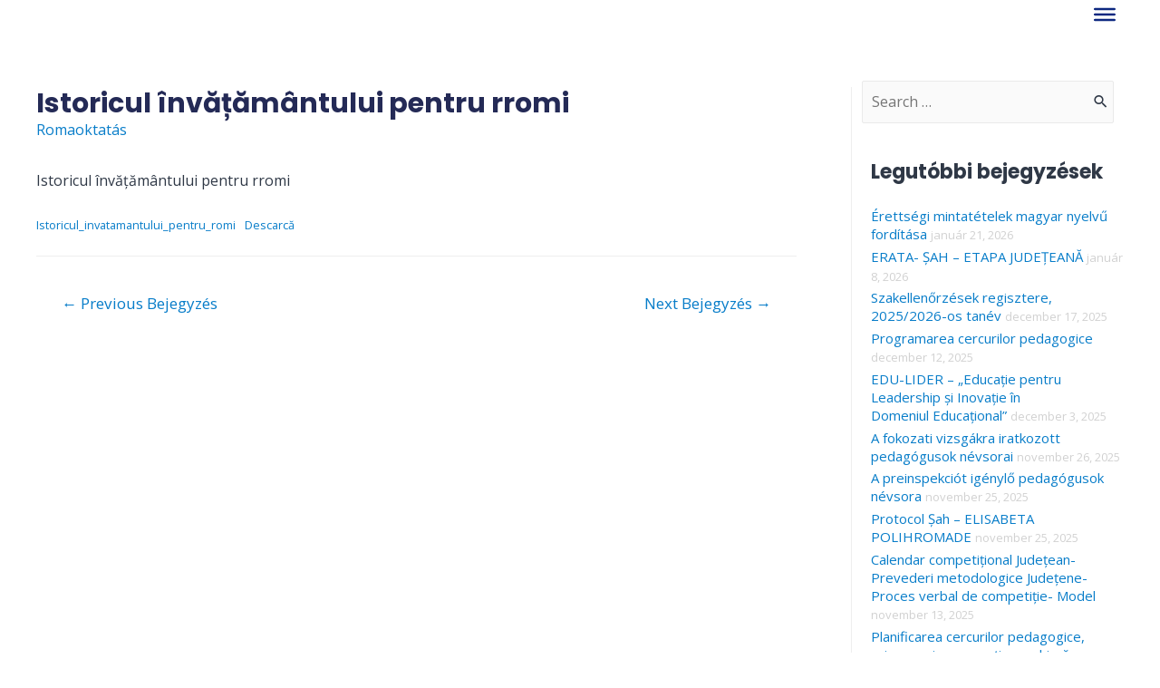

--- FILE ---
content_type: text/html; charset=UTF-8
request_url: https://portal.eduhr.ro/hu/istoricul-invatamantului-pentru-rromi-2/
body_size: 22794
content:
<!DOCTYPE html>
<html lang="hu-HU">
<head>
<meta charset="UTF-8">
<meta name="viewport" content="width=device-width, initial-scale=1">
<link rel="profile" href="https://gmpg.org/xfn/11">

<title>Istoricul învățământului pentru rromi &#8211; INSPECTORATUL ȘCOLAR JUDEȚEAN HARGHITA &#8211; HARGITA MEGYEI TANFELÜGYELŐSÉG</title>
<meta name='robots' content='max-image-preview:large' />
<link rel='dns-prefetch' href='//fonts.googleapis.com' />
<link rel="alternate" type="application/rss+xml" title="INSPECTORATUL ȘCOLAR JUDEȚEAN HARGHITA - HARGITA MEGYEI TANFELÜGYELŐSÉG &raquo; hírcsatorna" href="https://portal.eduhr.ro/hu/feed/" />
<link rel="alternate" type="application/rss+xml" title="INSPECTORATUL ȘCOLAR JUDEȚEAN HARGHITA - HARGITA MEGYEI TANFELÜGYELŐSÉG &raquo; hozzászólás hírcsatorna" href="https://portal.eduhr.ro/hu/comments/feed/" />
<link rel="alternate" type="application/rss+xml" title="INSPECTORATUL ȘCOLAR JUDEȚEAN HARGHITA - HARGITA MEGYEI TANFELÜGYELŐSÉG &raquo; Istoricul învățământului pentru rromi hozzászólás hírcsatorna" href="https://portal.eduhr.ro/hu/istoricul-invatamantului-pentru-rromi-2/feed/" />
<link rel="alternate" title="oEmbed (JSON)" type="application/json+oembed" href="https://portal.eduhr.ro/wp-json/oembed/1.0/embed?url=https%3A%2F%2Fportal.eduhr.ro%2Fhu%2Fistoricul-invatamantului-pentru-rromi-2%2F" />
<link rel="alternate" title="oEmbed (XML)" type="text/xml+oembed" href="https://portal.eduhr.ro/wp-json/oembed/1.0/embed?url=https%3A%2F%2Fportal.eduhr.ro%2Fhu%2Fistoricul-invatamantului-pentru-rromi-2%2F&#038;format=xml" />
<style id='wp-img-auto-sizes-contain-inline-css'>
img:is([sizes=auto i],[sizes^="auto," i]){contain-intrinsic-size:3000px 1500px}
/*# sourceURL=wp-img-auto-sizes-contain-inline-css */
</style>
<link rel='stylesheet' id='astra-theme-css-css' href='https://portal.eduhr.ro/wp-content/themes/astra/assets/css/minified/style.min.css?ver=3.7.7' media='all' />
<style id='astra-theme-css-inline-css'>
html{font-size:100%;}a,.page-title{color:#087dc9;}a:hover,a:focus{color:#08517d;}body,button,input,select,textarea,.ast-button,.ast-custom-button{font-family:'Open Sans',sans-serif;font-weight:400;font-size:16px;font-size:1rem;line-height:1.6;}blockquote{color:#000000;}h1,.entry-content h1,.entry-content h1 a,h2,.entry-content h2,.entry-content h2 a,h3,.entry-content h3,.entry-content h3 a,h4,.entry-content h4,.entry-content h4 a,h5,.entry-content h5,.entry-content h5 a,h6,.entry-content h6,.entry-content h6 a,.site-title,.site-title a{font-family:'Poppins',sans-serif;font-weight:700;}.site-title{font-size:35px;font-size:2.1875rem;display:none;}header .custom-logo-link img{max-width:180px;}.astra-logo-svg{width:180px;}.ast-archive-description .ast-archive-title{font-size:40px;font-size:2.5rem;}.site-header .site-description{font-size:15px;font-size:0.9375rem;display:none;}.entry-title{font-size:30px;font-size:1.875rem;}h1,.entry-content h1,.entry-content h1 a{font-size:48px;font-size:3rem;font-weight:700;font-family:'Poppins',sans-serif;line-height:1.2;}h2,.entry-content h2,.entry-content h2 a{font-size:42px;font-size:2.625rem;font-family:'Poppins',sans-serif;line-height:1;}h3,.entry-content h3,.entry-content h3 a{font-size:28px;font-size:1.75rem;font-family:'Poppins',sans-serif;line-height:1;}h4,.entry-content h4,.entry-content h4 a{font-size:20px;font-size:1.25rem;font-family:'Poppins',sans-serif;}h5,.entry-content h5,.entry-content h5 a{font-size:18px;font-size:1.125rem;font-family:'Poppins',sans-serif;}h6,.entry-content h6,.entry-content h6 a{font-size:15px;font-size:0.9375rem;font-family:'Poppins',sans-serif;}.ast-single-post .entry-title,.page-title{font-size:30px;font-size:1.875rem;}::selection{background-color:#247ac0;color:#ffffff;}body,h1,.entry-title a,.entry-content h1,.entry-content h1 a,h2,.entry-content h2,.entry-content h2 a,h3,.entry-content h3,.entry-content h3 a,h4,.entry-content h4,.entry-content h4 a,h5,.entry-content h5,.entry-content h5 a,h6,.entry-content h6,.entry-content h6 a{color:#2f3846;}.tagcloud a:hover,.tagcloud a:focus,.tagcloud a.current-item{color:#ffffff;border-color:#087dc9;background-color:#087dc9;}input:focus,input[type="text"]:focus,input[type="email"]:focus,input[type="url"]:focus,input[type="password"]:focus,input[type="reset"]:focus,input[type="search"]:focus,textarea:focus{border-color:#087dc9;}input[type="radio"]:checked,input[type=reset],input[type="checkbox"]:checked,input[type="checkbox"]:hover:checked,input[type="checkbox"]:focus:checked,input[type=range]::-webkit-slider-thumb{border-color:#087dc9;background-color:#087dc9;box-shadow:none;}.site-footer a:hover + .post-count,.site-footer a:focus + .post-count{background:#087dc9;border-color:#087dc9;}.single .nav-links .nav-previous,.single .nav-links .nav-next{color:#087dc9;}.entry-meta,.entry-meta *{line-height:1.45;color:#087dc9;}.entry-meta a:hover,.entry-meta a:hover *,.entry-meta a:focus,.entry-meta a:focus *,.page-links > .page-link,.page-links .page-link:hover,.post-navigation a:hover{color:#08517d;}#cat option,.secondary .calendar_wrap thead a,.secondary .calendar_wrap thead a:visited{color:#087dc9;}.secondary .calendar_wrap #today,.ast-progress-val span{background:#087dc9;}.secondary a:hover + .post-count,.secondary a:focus + .post-count{background:#087dc9;border-color:#087dc9;}.calendar_wrap #today > a{color:#ffffff;}.page-links .page-link,.single .post-navigation a{color:#087dc9;}.widget-title{font-size:22px;font-size:1.375rem;color:#2f3846;}#secondary,#secondary button,#secondary input,#secondary select,#secondary textarea{font-size:16px;font-size:1rem;}.main-header-menu .menu-link,.ast-header-custom-item a{color:#2f3846;}.main-header-menu .menu-item:hover > .menu-link,.main-header-menu .menu-item:hover > .ast-menu-toggle,.main-header-menu .ast-masthead-custom-menu-items a:hover,.main-header-menu .menu-item.focus > .menu-link,.main-header-menu .menu-item.focus > .ast-menu-toggle,.main-header-menu .current-menu-item > .menu-link,.main-header-menu .current-menu-ancestor > .menu-link,.main-header-menu .current-menu-item > .ast-menu-toggle,.main-header-menu .current-menu-ancestor > .ast-menu-toggle{color:#087dc9;}.header-main-layout-3 .ast-main-header-bar-alignment{margin-right:auto;}.header-main-layout-2 .site-header-section-left .ast-site-identity{text-align:left;}.site-logo-img img{ transition:all 0.2s linear;}.ast-header-break-point .ast-mobile-menu-buttons-minimal.menu-toggle{background:transparent;color:rgba(33,90,126,0.78);}.ast-header-break-point .ast-mobile-menu-buttons-outline.menu-toggle{background:transparent;border:1px solid rgba(33,90,126,0.78);color:rgba(33,90,126,0.78);}.ast-header-break-point .ast-mobile-menu-buttons-fill.menu-toggle{background:rgba(33,90,126,0.78);color:#ffffff;}#secondary {margin: 4em 0 2.5em;word-break: break-word;line-height: 2;}#secondary li {margin-bottom: 0.25em;}#secondary li:last-child {margin-bottom: 0;}@media (max-width: 768px) {.js_active .ast-plain-container.ast-single-post #secondary {margin-top: 1.5em;}}.ast-separate-container.ast-two-container #secondary .widget {background-color: #fff;padding: 2em;margin-bottom: 2em;}@media (min-width: 993px) {.ast-left-sidebar #secondary {padding-right: 60px;}.ast-right-sidebar #secondary {padding-left: 60px;}}@media (max-width: 993px) {.ast-right-sidebar #secondary {padding-left: 30px;}.ast-left-sidebar #secondary {padding-right: 30px;}}.footer-adv .footer-adv-overlay{border-top-style:solid;border-top-color:#7a7a7a;}.wp-block-buttons.aligncenter{justify-content:center;}@media (max-width:782px){.entry-content .wp-block-columns .wp-block-column{margin-left:0px;}}@media (max-width:768px){.ast-separate-container .ast-article-post,.ast-separate-container .ast-article-single{padding:1.5em 2.14em;}.ast-separate-container #primary,.ast-separate-container #secondary{padding:1.5em 0;}#primary,#secondary{padding:1.5em 0;margin:0;}.ast-left-sidebar #content > .ast-container{display:flex;flex-direction:column-reverse;width:100%;}.ast-author-box img.avatar{margin:20px 0 0 0;}}@media (max-width:768px){#secondary.secondary{padding-top:0;}.ast-separate-container.ast-right-sidebar #secondary{padding-left:1em;padding-right:1em;}.ast-separate-container.ast-two-container #secondary{padding-left:0;padding-right:0;}.ast-page-builder-template .entry-header #secondary,.ast-page-builder-template #secondary{margin-top:1.5em;}}@media (max-width:768px){.ast-right-sidebar #primary{padding-right:0;}.ast-page-builder-template.ast-left-sidebar #secondary,.ast-page-builder-template.ast-right-sidebar #secondary{padding-right:20px;padding-left:20px;}.ast-right-sidebar #secondary,.ast-left-sidebar #primary{padding-left:0;}.ast-left-sidebar #secondary{padding-right:0;}}@media (min-width:769px){.ast-separate-container.ast-right-sidebar #primary,.ast-separate-container.ast-left-sidebar #primary{border:0;}.search-no-results.ast-separate-container #primary{margin-bottom:4em;}}@media (min-width:769px){.ast-right-sidebar #primary{border-right:1px solid #eee;}.ast-left-sidebar #primary{border-left:1px solid #eee;}.ast-right-sidebar #secondary{border-left:1px solid #eee;margin-left:-1px;}.ast-left-sidebar #secondary{border-right:1px solid #eee;margin-right:-1px;}.ast-separate-container.ast-two-container.ast-right-sidebar #secondary{padding-left:30px;padding-right:0;}.ast-separate-container.ast-two-container.ast-left-sidebar #secondary{padding-right:30px;padding-left:0;}.ast-separate-container.ast-right-sidebar #secondary,.ast-separate-container.ast-left-sidebar #secondary{border:0;margin-left:auto;margin-right:auto;}.ast-separate-container.ast-two-container #secondary .widget:last-child{margin-bottom:0;}}.elementor-button-wrapper .elementor-button{border-style:solid;text-decoration:none;border-top-width:0;border-right-width:0;border-left-width:0;border-bottom-width:0;}body .elementor-button.elementor-size-sm,body .elementor-button.elementor-size-xs,body .elementor-button.elementor-size-md,body .elementor-button.elementor-size-lg,body .elementor-button.elementor-size-xl,body .elementor-button{border-radius:6px;padding-top:17px;padding-right:35px;padding-bottom:17px;padding-left:35px;}.elementor-button-wrapper .elementor-button{border-color:rgba(33,90,126,0.78);background-color:rgba(33,90,126,0.78);}.elementor-button-wrapper .elementor-button:hover,.elementor-button-wrapper .elementor-button:focus{color:#ffffff;background-color:#0d4982;border-color:#0d4982;}.wp-block-button .wp-block-button__link ,.elementor-button-wrapper .elementor-button,.elementor-button-wrapper .elementor-button:visited{color:#ffffff;}.elementor-button-wrapper .elementor-button{font-family:inherit;font-weight:400;line-height:1;text-transform:uppercase;letter-spacing:1px;}body .elementor-button.elementor-size-sm,body .elementor-button.elementor-size-xs,body .elementor-button.elementor-size-md,body .elementor-button.elementor-size-lg,body .elementor-button.elementor-size-xl,body .elementor-button{font-size:15px;font-size:0.9375rem;}.wp-block-button .wp-block-button__link:hover,.wp-block-button .wp-block-button__link:focus{color:#ffffff;background-color:#0d4982;border-color:#0d4982;}.elementor-widget-heading h1.elementor-heading-title{line-height:1.2;}.elementor-widget-heading h2.elementor-heading-title{line-height:1;}.elementor-widget-heading h3.elementor-heading-title{line-height:1;}.wp-block-button .wp-block-button__link{border-style:solid;border-top-width:0;border-right-width:0;border-left-width:0;border-bottom-width:0;border-color:rgba(33,90,126,0.78);background-color:rgba(33,90,126,0.78);color:#ffffff;font-family:inherit;font-weight:400;line-height:1;text-transform:uppercase;letter-spacing:1px;font-size:15px;font-size:0.9375rem;border-radius:6px;}.wp-block-buttons .wp-block-button .wp-block-button__link{padding-top:17px;padding-right:35px;padding-bottom:17px;padding-left:35px;}.menu-toggle,button,.ast-button,.ast-custom-button,.button,input#submit,input[type="button"],input[type="submit"],input[type="reset"]{border-style:solid;border-top-width:0;border-right-width:0;border-left-width:0;border-bottom-width:0;color:#ffffff;border-color:rgba(33,90,126,0.78);background-color:rgba(33,90,126,0.78);border-radius:6px;padding-top:17px;padding-right:35px;padding-bottom:17px;padding-left:35px;font-family:inherit;font-weight:400;font-size:15px;font-size:0.9375rem;line-height:1;text-transform:uppercase;letter-spacing:1px;}button:focus,.menu-toggle:hover,button:hover,.ast-button:hover,.ast-custom-button:hover .button:hover,.ast-custom-button:hover ,input[type=reset]:hover,input[type=reset]:focus,input#submit:hover,input#submit:focus,input[type="button"]:hover,input[type="button"]:focus,input[type="submit"]:hover,input[type="submit"]:focus{color:#ffffff;background-color:#0d4982;border-color:#0d4982;}@media (min-width:544px){.ast-container{max-width:100%;}}@media (max-width:544px){.ast-separate-container .ast-article-post,.ast-separate-container .ast-article-single,.ast-separate-container .comments-title,.ast-separate-container .ast-archive-description{padding:1.5em 1em;}.ast-separate-container #content .ast-container{padding-left:0.54em;padding-right:0.54em;}.ast-separate-container .ast-comment-list li.depth-1{padding:1.5em 1em;margin-bottom:1.5em;}.ast-separate-container .ast-comment-list .bypostauthor{padding:.5em;}.ast-search-menu-icon.ast-dropdown-active .search-field{width:170px;}.ast-separate-container #secondary{padding-top:0;}.ast-separate-container.ast-two-container #secondary .widget{margin-bottom:1.5em;padding-left:1em;padding-right:1em;}.site-branding img,.site-header .site-logo-img .custom-logo-link img{max-width:100%;}}@media (max-width:768px){.ast-mobile-header-stack .main-header-bar .ast-search-menu-icon{display:inline-block;}.ast-header-break-point.ast-header-custom-item-outside .ast-mobile-header-stack .main-header-bar .ast-search-icon{margin:0;}.ast-comment-avatar-wrap img{max-width:2.5em;}.ast-separate-container .ast-comment-list li.depth-1{padding:1.5em 2.14em;}.ast-separate-container .comment-respond{padding:2em 2.14em;}.ast-comment-meta{padding:0 1.8888em 1.3333em;}}@media (max-width:768px){.ast-header-break-point .ast-search-menu-icon.slide-search .search-form{right:0;}.ast-header-break-point .ast-mobile-header-stack .ast-search-menu-icon.slide-search .search-form{right:-1em;}}.main-header-bar .button-custom-menu-item .ast-custom-button-link .ast-custom-button,.ast-theme-transparent-header .main-header-bar .button-custom-menu-item .ast-custom-button-link .ast-custom-button{font-family:inherit;font-weight:inherit;line-height:1;}.main-header-bar .button-custom-menu-item .ast-custom-button-link .ast-custom-button{padding-top:15px;padding-bottom:15px;padding-left:28px;padding-right:28px;border-style:solid;border-top-width:0px;border-right-width:0px;border-left-width:0px;border-bottom-width:0px;}.main-header-bar .button-custom-menu-item .ast-custom-button-link .ast-custom-button:hover{color:#242a56;background-color:#ffffff;}.ast-theme-transparent-header .main-header-bar .button-custom-menu-item .ast-custom-button-link .ast-custom-button{border-style:solid;}.ast-no-sidebar.ast-separate-container .entry-content .alignfull {margin-left: -6.67em;margin-right: -6.67em;width: auto;}@media (max-width: 1200px) {.ast-no-sidebar.ast-separate-container .entry-content .alignfull {margin-left: -2.4em;margin-right: -2.4em;}}@media (max-width: 768px) {.ast-no-sidebar.ast-separate-container .entry-content .alignfull {margin-left: -2.14em;margin-right: -2.14em;}}@media (max-width: 544px) {.ast-no-sidebar.ast-separate-container .entry-content .alignfull {margin-left: -1em;margin-right: -1em;}}.ast-no-sidebar.ast-separate-container .entry-content .alignwide {margin-left: -20px;margin-right: -20px;}.ast-no-sidebar.ast-separate-container .entry-content .wp-block-column .alignfull,.ast-no-sidebar.ast-separate-container .entry-content .wp-block-column .alignwide {margin-left: auto;margin-right: auto;width: 100%;}@media (max-width:768px){.site-title{display:none;}.ast-archive-description .ast-archive-title{font-size:40px;}.site-header .site-description{display:none;}.entry-title{font-size:30px;}h1,.entry-content h1,.entry-content h1 a{font-size:40px;}h2,.entry-content h2,.entry-content h2 a{font-size:35px;}h3,.entry-content h3,.entry-content h3 a{font-size:24px;}.ast-single-post .entry-title,.page-title{font-size:30px;}.astra-logo-svg{width:140px;}header .custom-logo-link img,.ast-header-break-point .site-logo-img .custom-mobile-logo-link img{max-width:140px;}}@media (max-width:544px){.site-title{display:none;}.ast-archive-description .ast-archive-title{font-size:40px;}.site-header .site-description{display:none;}.entry-title{font-size:30px;}h1,.entry-content h1,.entry-content h1 a{font-size:28px;}h2,.entry-content h2,.entry-content h2 a{font-size:24px;}h3,.entry-content h3,.entry-content h3 a{font-size:20px;}h4,.entry-content h4,.entry-content h4 a{font-size:18px;font-size:1.125rem;}h5,.entry-content h5,.entry-content h5 a{font-size:17px;font-size:1.0625rem;}h6,.entry-content h6,.entry-content h6 a{font-size:15px;font-size:0.9375rem;}.ast-single-post .entry-title,.page-title{font-size:30px;}header .custom-logo-link img,.ast-header-break-point .site-branding img,.ast-header-break-point .custom-logo-link img{max-width:120px;}.astra-logo-svg{width:120px;}.ast-header-break-point .site-logo-img .custom-mobile-logo-link img{max-width:120px;}}@media (max-width:768px){html{font-size:91.2%;}}@media (max-width:544px){html{font-size:91.2%;}}@media (min-width:769px){.ast-container{max-width:1240px;}}@font-face {font-family: "Astra";src: url(https://portal.eduhr.ro/wp-content/themes/astra/assets/fonts/astra.woff) format("woff"),url(https://portal.eduhr.ro/wp-content/themes/astra/assets/fonts/astra.ttf) format("truetype"),url(https://portal.eduhr.ro/wp-content/themes/astra/assets/fonts/astra.svg#astra) format("svg");font-weight: normal;font-style: normal;font-display: fallback;}@media (max-width:921px) {.main-header-bar .main-header-bar-navigation{display:none;}}.ast-desktop .main-header-menu.submenu-with-border .sub-menu,.ast-desktop .main-header-menu.submenu-with-border .astra-full-megamenu-wrapper{border-color:#eaeaea;}.ast-desktop .main-header-menu.submenu-with-border .sub-menu{border-top-width:1px;border-right-width:1px;border-left-width:1px;border-bottom-width:1px;border-style:solid;}.ast-desktop .main-header-menu.submenu-with-border .sub-menu .sub-menu{top:-1px;}.ast-desktop .main-header-menu.submenu-with-border .sub-menu .menu-link,.ast-desktop .main-header-menu.submenu-with-border .children .menu-link{border-bottom-width:1px;border-style:solid;border-color:#eaeaea;}@media (min-width:769px){.main-header-menu .sub-menu .menu-item.ast-left-align-sub-menu:hover > .sub-menu,.main-header-menu .sub-menu .menu-item.ast-left-align-sub-menu.focus > .sub-menu{margin-left:-2px;}}.ast-small-footer{border-top-style:solid;border-top-width:1px;border-top-color:#545454;}.ast-small-footer-wrap{text-align:center;}.ast-header-break-point.ast-header-custom-item-inside .main-header-bar .main-header-bar-navigation .ast-search-icon {display: none;}.ast-header-break-point.ast-header-custom-item-inside .main-header-bar .ast-search-menu-icon .search-form {padding: 0;display: block;overflow: hidden;}.ast-header-break-point .ast-header-custom-item .widget:last-child {margin-bottom: 1em;}.ast-header-custom-item .widget {margin: 0.5em;display: inline-block;vertical-align: middle;}.ast-header-custom-item .widget p {margin-bottom: 0;}.ast-header-custom-item .widget li {width: auto;}.ast-header-custom-item-inside .button-custom-menu-item .menu-link {display: none;}.ast-header-custom-item-inside.ast-header-break-point .button-custom-menu-item .ast-custom-button-link {display: none;}.ast-header-custom-item-inside.ast-header-break-point .button-custom-menu-item .menu-link {display: block;}.ast-header-break-point.ast-header-custom-item-outside .main-header-bar .ast-search-icon {margin-right: 1em;}.ast-header-break-point.ast-header-custom-item-inside .main-header-bar .ast-search-menu-icon .search-field,.ast-header-break-point.ast-header-custom-item-inside .main-header-bar .ast-search-menu-icon.ast-inline-search .search-field {width: 100%;padding-right: 5.5em;}.ast-header-break-point.ast-header-custom-item-inside .main-header-bar .ast-search-menu-icon .search-submit {display: block;position: absolute;height: 100%;top: 0;right: 0;padding: 0 1em;border-radius: 0;}.ast-header-break-point .ast-header-custom-item .ast-masthead-custom-menu-items {padding-left: 20px;padding-right: 20px;margin-bottom: 1em;margin-top: 1em;}.ast-header-custom-item-inside.ast-header-break-point .button-custom-menu-item {padding-left: 0;padding-right: 0;margin-top: 0;margin-bottom: 0;}.astra-icon-down_arrow::after {content: "\e900";font-family: Astra;}.astra-icon-close::after {content: "\e5cd";font-family: Astra;}.astra-icon-drag_handle::after {content: "\e25d";font-family: Astra;}.astra-icon-format_align_justify::after {content: "\e235";font-family: Astra;}.astra-icon-menu::after {content: "\e5d2";font-family: Astra;}.astra-icon-reorder::after {content: "\e8fe";font-family: Astra;}.astra-icon-search::after {content: "\e8b6";font-family: Astra;}.astra-icon-zoom_in::after {content: "\e56b";font-family: Astra;}.astra-icon-check-circle::after {content: "\e901";font-family: Astra;}.astra-icon-shopping-cart::after {content: "\f07a";font-family: Astra;}.astra-icon-shopping-bag::after {content: "\f290";font-family: Astra;}.astra-icon-shopping-basket::after {content: "\f291";font-family: Astra;}.astra-icon-circle-o::after {content: "\e903";font-family: Astra;}.astra-icon-certificate::after {content: "\e902";font-family: Astra;}blockquote {padding: 1.2em;}:root .has-ast-global-color-0-color{color:var(--ast-global-color-0);}:root .has-ast-global-color-0-background-color{background-color:var(--ast-global-color-0);}:root .wp-block-button .has-ast-global-color-0-color{color:var(--ast-global-color-0);}:root .wp-block-button .has-ast-global-color-0-background-color{background-color:var(--ast-global-color-0);}:root .has-ast-global-color-1-color{color:var(--ast-global-color-1);}:root .has-ast-global-color-1-background-color{background-color:var(--ast-global-color-1);}:root .wp-block-button .has-ast-global-color-1-color{color:var(--ast-global-color-1);}:root .wp-block-button .has-ast-global-color-1-background-color{background-color:var(--ast-global-color-1);}:root .has-ast-global-color-2-color{color:var(--ast-global-color-2);}:root .has-ast-global-color-2-background-color{background-color:var(--ast-global-color-2);}:root .wp-block-button .has-ast-global-color-2-color{color:var(--ast-global-color-2);}:root .wp-block-button .has-ast-global-color-2-background-color{background-color:var(--ast-global-color-2);}:root .has-ast-global-color-3-color{color:var(--ast-global-color-3);}:root .has-ast-global-color-3-background-color{background-color:var(--ast-global-color-3);}:root .wp-block-button .has-ast-global-color-3-color{color:var(--ast-global-color-3);}:root .wp-block-button .has-ast-global-color-3-background-color{background-color:var(--ast-global-color-3);}:root .has-ast-global-color-4-color{color:var(--ast-global-color-4);}:root .has-ast-global-color-4-background-color{background-color:var(--ast-global-color-4);}:root .wp-block-button .has-ast-global-color-4-color{color:var(--ast-global-color-4);}:root .wp-block-button .has-ast-global-color-4-background-color{background-color:var(--ast-global-color-4);}:root .has-ast-global-color-5-color{color:var(--ast-global-color-5);}:root .has-ast-global-color-5-background-color{background-color:var(--ast-global-color-5);}:root .wp-block-button .has-ast-global-color-5-color{color:var(--ast-global-color-5);}:root .wp-block-button .has-ast-global-color-5-background-color{background-color:var(--ast-global-color-5);}:root .has-ast-global-color-6-color{color:var(--ast-global-color-6);}:root .has-ast-global-color-6-background-color{background-color:var(--ast-global-color-6);}:root .wp-block-button .has-ast-global-color-6-color{color:var(--ast-global-color-6);}:root .wp-block-button .has-ast-global-color-6-background-color{background-color:var(--ast-global-color-6);}:root .has-ast-global-color-7-color{color:var(--ast-global-color-7);}:root .has-ast-global-color-7-background-color{background-color:var(--ast-global-color-7);}:root .wp-block-button .has-ast-global-color-7-color{color:var(--ast-global-color-7);}:root .wp-block-button .has-ast-global-color-7-background-color{background-color:var(--ast-global-color-7);}:root .has-ast-global-color-8-color{color:var(--ast-global-color-8);}:root .has-ast-global-color-8-background-color{background-color:var(--ast-global-color-8);}:root .wp-block-button .has-ast-global-color-8-color{color:var(--ast-global-color-8);}:root .wp-block-button .has-ast-global-color-8-background-color{background-color:var(--ast-global-color-8);}:root{--ast-global-color-0:#0170B9;--ast-global-color-1:#3a3a3a;--ast-global-color-2:#3a3a3a;--ast-global-color-3:#4B4F58;--ast-global-color-4:#F5F5F5;--ast-global-color-5:#FFFFFF;--ast-global-color-6:#F2F5F7;--ast-global-color-7:#424242;--ast-global-color-8:#000000;}#masthead .ast-container,.ast-header-breadcrumb .ast-container{max-width:100%;padding-left:35px;padding-right:35px;}@media (max-width:921px){#masthead .ast-container,.ast-header-breadcrumb .ast-container{padding-left:20px;padding-right:20px;}}.ast-header-break-point.ast-header-custom-item-inside .main-header-bar .main-header-bar-navigation .ast-search-icon {display: none;}.ast-header-break-point.ast-header-custom-item-inside .main-header-bar .ast-search-menu-icon .search-form {padding: 0;display: block;overflow: hidden;}.ast-header-break-point .ast-header-custom-item .widget:last-child {margin-bottom: 1em;}.ast-header-custom-item .widget {margin: 0.5em;display: inline-block;vertical-align: middle;}.ast-header-custom-item .widget p {margin-bottom: 0;}.ast-header-custom-item .widget li {width: auto;}.ast-header-custom-item-inside .button-custom-menu-item .menu-link {display: none;}.ast-header-custom-item-inside.ast-header-break-point .button-custom-menu-item .ast-custom-button-link {display: none;}.ast-header-custom-item-inside.ast-header-break-point .button-custom-menu-item .menu-link {display: block;}.ast-header-break-point.ast-header-custom-item-outside .main-header-bar .ast-search-icon {margin-right: 1em;}.ast-header-break-point.ast-header-custom-item-inside .main-header-bar .ast-search-menu-icon .search-field,.ast-header-break-point.ast-header-custom-item-inside .main-header-bar .ast-search-menu-icon.ast-inline-search .search-field {width: 100%;padding-right: 5.5em;}.ast-header-break-point.ast-header-custom-item-inside .main-header-bar .ast-search-menu-icon .search-submit {display: block;position: absolute;height: 100%;top: 0;right: 0;padding: 0 1em;border-radius: 0;}.ast-header-break-point .ast-header-custom-item .ast-masthead-custom-menu-items {padding-left: 20px;padding-right: 20px;margin-bottom: 1em;margin-top: 1em;}.ast-header-custom-item-inside.ast-header-break-point .button-custom-menu-item {padding-left: 0;padding-right: 0;margin-top: 0;margin-bottom: 0;}.astra-icon-down_arrow::after {content: "\e900";font-family: Astra;}.astra-icon-close::after {content: "\e5cd";font-family: Astra;}.astra-icon-drag_handle::after {content: "\e25d";font-family: Astra;}.astra-icon-format_align_justify::after {content: "\e235";font-family: Astra;}.astra-icon-menu::after {content: "\e5d2";font-family: Astra;}.astra-icon-reorder::after {content: "\e8fe";font-family: Astra;}.astra-icon-search::after {content: "\e8b6";font-family: Astra;}.astra-icon-zoom_in::after {content: "\e56b";font-family: Astra;}.astra-icon-check-circle::after {content: "\e901";font-family: Astra;}.astra-icon-shopping-cart::after {content: "\f07a";font-family: Astra;}.astra-icon-shopping-bag::after {content: "\f290";font-family: Astra;}.astra-icon-shopping-basket::after {content: "\f291";font-family: Astra;}.astra-icon-circle-o::after {content: "\e903";font-family: Astra;}.astra-icon-certificate::after {content: "\e902";font-family: Astra;}blockquote {padding: 1.2em;}:root .has-ast-global-color-0-color{color:var(--ast-global-color-0);}:root .has-ast-global-color-0-background-color{background-color:var(--ast-global-color-0);}:root .wp-block-button .has-ast-global-color-0-color{color:var(--ast-global-color-0);}:root .wp-block-button .has-ast-global-color-0-background-color{background-color:var(--ast-global-color-0);}:root .has-ast-global-color-1-color{color:var(--ast-global-color-1);}:root .has-ast-global-color-1-background-color{background-color:var(--ast-global-color-1);}:root .wp-block-button .has-ast-global-color-1-color{color:var(--ast-global-color-1);}:root .wp-block-button .has-ast-global-color-1-background-color{background-color:var(--ast-global-color-1);}:root .has-ast-global-color-2-color{color:var(--ast-global-color-2);}:root .has-ast-global-color-2-background-color{background-color:var(--ast-global-color-2);}:root .wp-block-button .has-ast-global-color-2-color{color:var(--ast-global-color-2);}:root .wp-block-button .has-ast-global-color-2-background-color{background-color:var(--ast-global-color-2);}:root .has-ast-global-color-3-color{color:var(--ast-global-color-3);}:root .has-ast-global-color-3-background-color{background-color:var(--ast-global-color-3);}:root .wp-block-button .has-ast-global-color-3-color{color:var(--ast-global-color-3);}:root .wp-block-button .has-ast-global-color-3-background-color{background-color:var(--ast-global-color-3);}:root .has-ast-global-color-4-color{color:var(--ast-global-color-4);}:root .has-ast-global-color-4-background-color{background-color:var(--ast-global-color-4);}:root .wp-block-button .has-ast-global-color-4-color{color:var(--ast-global-color-4);}:root .wp-block-button .has-ast-global-color-4-background-color{background-color:var(--ast-global-color-4);}:root .has-ast-global-color-5-color{color:var(--ast-global-color-5);}:root .has-ast-global-color-5-background-color{background-color:var(--ast-global-color-5);}:root .wp-block-button .has-ast-global-color-5-color{color:var(--ast-global-color-5);}:root .wp-block-button .has-ast-global-color-5-background-color{background-color:var(--ast-global-color-5);}:root .has-ast-global-color-6-color{color:var(--ast-global-color-6);}:root .has-ast-global-color-6-background-color{background-color:var(--ast-global-color-6);}:root .wp-block-button .has-ast-global-color-6-color{color:var(--ast-global-color-6);}:root .wp-block-button .has-ast-global-color-6-background-color{background-color:var(--ast-global-color-6);}:root .has-ast-global-color-7-color{color:var(--ast-global-color-7);}:root .has-ast-global-color-7-background-color{background-color:var(--ast-global-color-7);}:root .wp-block-button .has-ast-global-color-7-color{color:var(--ast-global-color-7);}:root .wp-block-button .has-ast-global-color-7-background-color{background-color:var(--ast-global-color-7);}:root .has-ast-global-color-8-color{color:var(--ast-global-color-8);}:root .has-ast-global-color-8-background-color{background-color:var(--ast-global-color-8);}:root .wp-block-button .has-ast-global-color-8-color{color:var(--ast-global-color-8);}:root .wp-block-button .has-ast-global-color-8-background-color{background-color:var(--ast-global-color-8);}:root{--ast-global-color-0:#0170B9;--ast-global-color-1:#3a3a3a;--ast-global-color-2:#3a3a3a;--ast-global-color-3:#4B4F58;--ast-global-color-4:#F5F5F5;--ast-global-color-5:#FFFFFF;--ast-global-color-6:#F2F5F7;--ast-global-color-7:#424242;--ast-global-color-8:#000000;}#masthead .ast-container,.ast-header-breadcrumb .ast-container{max-width:100%;padding-left:35px;padding-right:35px;}@media (max-width:921px){#masthead .ast-container,.ast-header-breadcrumb .ast-container{padding-left:20px;padding-right:20px;}}.ast-breadcrumbs .trail-browse,.ast-breadcrumbs .trail-items,.ast-breadcrumbs .trail-items li{display:inline-block;margin:0;padding:0;border:none;background:inherit;text-indent:0;}.ast-breadcrumbs .trail-browse{font-size:inherit;font-style:inherit;font-weight:inherit;color:inherit;}.ast-breadcrumbs .trail-items{list-style:none;}.trail-items li::after{padding:0 0.3em;content:"\00bb";}.trail-items li:last-of-type::after{display:none;}h1,.entry-content h1,h2,.entry-content h2,h3,.entry-content h3,h4,.entry-content h4,h5,.entry-content h5,h6,.entry-content h6{color:#242a56;}.elementor-template-full-width .ast-container{display:block;}@media (max-width:544px){.elementor-element .elementor-wc-products .woocommerce[class*="columns-"] ul.products li.product{width:auto;margin:0;}.elementor-element .woocommerce .woocommerce-result-count{float:none;}}.ast-header-break-point .main-header-bar{border-bottom-width:0px;}@media (min-width:769px){.main-header-bar{border-bottom-width:0px;}}@media (min-width:769px){#primary{width:75%;}#secondary{width:25%;}}.ast-flex{-webkit-align-content:center;-ms-flex-line-pack:center;align-content:center;-webkit-box-align:center;-webkit-align-items:center;-moz-box-align:center;-ms-flex-align:center;align-items:center;}.main-header-bar{padding:1em 0;}.ast-site-identity{padding:0;}.header-main-layout-1 .ast-flex.main-header-container, .header-main-layout-3 .ast-flex.main-header-container{-webkit-align-content:center;-ms-flex-line-pack:center;align-content:center;-webkit-box-align:center;-webkit-align-items:center;-moz-box-align:center;-ms-flex-align:center;align-items:center;}.header-main-layout-1 .ast-flex.main-header-container, .header-main-layout-3 .ast-flex.main-header-container{-webkit-align-content:center;-ms-flex-line-pack:center;align-content:center;-webkit-box-align:center;-webkit-align-items:center;-moz-box-align:center;-ms-flex-align:center;align-items:center;}.main-header-menu .sub-menu .menu-item.menu-item-has-children > .menu-link:after{position:absolute;right:1em;top:50%;transform:translate(0,-50%) rotate(270deg);}.ast-header-break-point .main-header-bar .main-header-bar-navigation .page_item_has_children > .ast-menu-toggle::before, .ast-header-break-point .main-header-bar .main-header-bar-navigation .menu-item-has-children > .ast-menu-toggle::before, .ast-mobile-popup-drawer .main-header-bar-navigation .menu-item-has-children>.ast-menu-toggle::before, .ast-header-break-point .ast-mobile-header-wrap .main-header-bar-navigation .menu-item-has-children > .ast-menu-toggle::before{font-weight:bold;content:"\e900";font-family:Astra;text-decoration:inherit;display:inline-block;}.ast-header-break-point .main-navigation ul.sub-menu .menu-item .menu-link:before{content:"\e900";font-family:Astra;font-size:.65em;text-decoration:inherit;display:inline-block;transform:translate(0, -2px) rotateZ(270deg);margin-right:5px;}.widget_search .search-form:after{font-family:Astra;font-size:1.2em;font-weight:normal;content:"\e8b6";position:absolute;top:50%;right:15px;transform:translate(0, -50%);}.astra-search-icon::before{content:"\e8b6";font-family:Astra;font-style:normal;font-weight:normal;text-decoration:inherit;text-align:center;-webkit-font-smoothing:antialiased;-moz-osx-font-smoothing:grayscale;}.main-header-bar .main-header-bar-navigation .page_item_has_children > a:after, .main-header-bar .main-header-bar-navigation .menu-item-has-children > a:after, .site-header-focus-item .main-header-bar-navigation .menu-item-has-children > .menu-link:after{content:"\e900";display:inline-block;font-family:Astra;font-size:.6rem;font-weight:bold;text-rendering:auto;-webkit-font-smoothing:antialiased;-moz-osx-font-smoothing:grayscale;margin-left:10px;line-height:normal;}.ast-mobile-popup-drawer .main-header-bar-navigation .ast-submenu-expanded>.ast-menu-toggle::before{transform:rotateX(180deg);}.ast-header-break-point .main-header-bar-navigation .menu-item-has-children > .menu-link:after{display:none;}.ast-separate-container .blog-layout-1, .ast-separate-container .blog-layout-2, .ast-separate-container .blog-layout-3{background-color:transparent;background-image:none;}.ast-separate-container .ast-article-post{background-color:#ffffff;;background-image:none;;}.ast-separate-container .ast-article-single:not(.ast-related-post), .ast-separate-container .comments-area .comment-respond,.ast-separate-container .comments-area .ast-comment-list li, .ast-separate-container .ast-woocommerce-container, .ast-separate-container .error-404, .ast-separate-container .no-results, .single.ast-separate-container .ast-author-meta, .ast-separate-container .related-posts-title-wrapper, .ast-separate-container.ast-two-container #secondary .widget,.ast-separate-container .comments-count-wrapper, .ast-box-layout.ast-plain-container .site-content,.ast-padded-layout.ast-plain-container .site-content, .ast-separate-container .comments-area .comments-title{background-color:#ffffff;;background-image:none;;}:root{--e-global-color-astglobalcolor0:#0170B9;--e-global-color-astglobalcolor1:#3a3a3a;--e-global-color-astglobalcolor2:#3a3a3a;--e-global-color-astglobalcolor3:#4B4F58;--e-global-color-astglobalcolor4:#F5F5F5;--e-global-color-astglobalcolor5:#FFFFFF;--e-global-color-astglobalcolor6:#F2F5F7;--e-global-color-astglobalcolor7:#424242;--e-global-color-astglobalcolor8:#000000;}
/*# sourceURL=astra-theme-css-inline-css */
</style>
<link rel='stylesheet' id='astra-google-fonts-css' href='https://fonts.googleapis.com/css?family=Open+Sans%3A400%2C%7CPoppins%3A700%2C&#038;display=fallback&#038;ver=3.7.7' media='all' />
<style id='wp-emoji-styles-inline-css'>

	img.wp-smiley, img.emoji {
		display: inline !important;
		border: none !important;
		box-shadow: none !important;
		height: 1em !important;
		width: 1em !important;
		margin: 0 0.07em !important;
		vertical-align: -0.1em !important;
		background: none !important;
		padding: 0 !important;
	}
/*# sourceURL=wp-emoji-styles-inline-css */
</style>
<link rel='stylesheet' id='wp-block-library-css' href='https://portal.eduhr.ro/wp-includes/css/dist/block-library/style.min.css?ver=6.9' media='all' />
<style id='wp-block-file-inline-css'>
.wp-block-file{box-sizing:border-box}.wp-block-file:not(.wp-element-button){font-size:.8em}.wp-block-file.aligncenter{text-align:center}.wp-block-file.alignright{text-align:right}.wp-block-file *+.wp-block-file__button{margin-left:.75em}:where(.wp-block-file){margin-bottom:1.5em}.wp-block-file__embed{margin-bottom:1em}:where(.wp-block-file__button){border-radius:2em;display:inline-block;padding:.5em 1em}:where(.wp-block-file__button):where(a):active,:where(.wp-block-file__button):where(a):focus,:where(.wp-block-file__button):where(a):hover,:where(.wp-block-file__button):where(a):visited{box-shadow:none;color:#fff;opacity:.85;text-decoration:none}
/*# sourceURL=https://portal.eduhr.ro/wp-includes/blocks/file/style.min.css */
</style>
<style id='wp-block-paragraph-inline-css'>
.is-small-text{font-size:.875em}.is-regular-text{font-size:1em}.is-large-text{font-size:2.25em}.is-larger-text{font-size:3em}.has-drop-cap:not(:focus):first-letter{float:left;font-size:8.4em;font-style:normal;font-weight:100;line-height:.68;margin:.05em .1em 0 0;text-transform:uppercase}body.rtl .has-drop-cap:not(:focus):first-letter{float:none;margin-left:.1em}p.has-drop-cap.has-background{overflow:hidden}:root :where(p.has-background){padding:1.25em 2.375em}:where(p.has-text-color:not(.has-link-color)) a{color:inherit}p.has-text-align-left[style*="writing-mode:vertical-lr"],p.has-text-align-right[style*="writing-mode:vertical-rl"]{rotate:180deg}
/*# sourceURL=https://portal.eduhr.ro/wp-includes/blocks/paragraph/style.min.css */
</style>
<style id='wp-block-table-inline-css'>
.wp-block-table{overflow-x:auto}.wp-block-table table{border-collapse:collapse;width:100%}.wp-block-table thead{border-bottom:3px solid}.wp-block-table tfoot{border-top:3px solid}.wp-block-table td,.wp-block-table th{border:1px solid;padding:.5em}.wp-block-table .has-fixed-layout{table-layout:fixed;width:100%}.wp-block-table .has-fixed-layout td,.wp-block-table .has-fixed-layout th{word-break:break-word}.wp-block-table.aligncenter,.wp-block-table.alignleft,.wp-block-table.alignright{display:table;width:auto}.wp-block-table.aligncenter td,.wp-block-table.aligncenter th,.wp-block-table.alignleft td,.wp-block-table.alignleft th,.wp-block-table.alignright td,.wp-block-table.alignright th{word-break:break-word}.wp-block-table .has-subtle-light-gray-background-color{background-color:#f3f4f5}.wp-block-table .has-subtle-pale-green-background-color{background-color:#e9fbe5}.wp-block-table .has-subtle-pale-blue-background-color{background-color:#e7f5fe}.wp-block-table .has-subtle-pale-pink-background-color{background-color:#fcf0ef}.wp-block-table.is-style-stripes{background-color:initial;border-collapse:inherit;border-spacing:0}.wp-block-table.is-style-stripes tbody tr:nth-child(odd){background-color:#f0f0f0}.wp-block-table.is-style-stripes.has-subtle-light-gray-background-color tbody tr:nth-child(odd){background-color:#f3f4f5}.wp-block-table.is-style-stripes.has-subtle-pale-green-background-color tbody tr:nth-child(odd){background-color:#e9fbe5}.wp-block-table.is-style-stripes.has-subtle-pale-blue-background-color tbody tr:nth-child(odd){background-color:#e7f5fe}.wp-block-table.is-style-stripes.has-subtle-pale-pink-background-color tbody tr:nth-child(odd){background-color:#fcf0ef}.wp-block-table.is-style-stripes td,.wp-block-table.is-style-stripes th{border-color:#0000}.wp-block-table.is-style-stripes{border-bottom:1px solid #f0f0f0}.wp-block-table .has-border-color td,.wp-block-table .has-border-color th,.wp-block-table .has-border-color tr,.wp-block-table .has-border-color>*{border-color:inherit}.wp-block-table table[style*=border-top-color] tr:first-child,.wp-block-table table[style*=border-top-color] tr:first-child td,.wp-block-table table[style*=border-top-color] tr:first-child th,.wp-block-table table[style*=border-top-color]>*,.wp-block-table table[style*=border-top-color]>* td,.wp-block-table table[style*=border-top-color]>* th{border-top-color:inherit}.wp-block-table table[style*=border-top-color] tr:not(:first-child){border-top-color:initial}.wp-block-table table[style*=border-right-color] td:last-child,.wp-block-table table[style*=border-right-color] th,.wp-block-table table[style*=border-right-color] tr,.wp-block-table table[style*=border-right-color]>*{border-right-color:inherit}.wp-block-table table[style*=border-bottom-color] tr:last-child,.wp-block-table table[style*=border-bottom-color] tr:last-child td,.wp-block-table table[style*=border-bottom-color] tr:last-child th,.wp-block-table table[style*=border-bottom-color]>*,.wp-block-table table[style*=border-bottom-color]>* td,.wp-block-table table[style*=border-bottom-color]>* th{border-bottom-color:inherit}.wp-block-table table[style*=border-bottom-color] tr:not(:last-child){border-bottom-color:initial}.wp-block-table table[style*=border-left-color] td:first-child,.wp-block-table table[style*=border-left-color] th,.wp-block-table table[style*=border-left-color] tr,.wp-block-table table[style*=border-left-color]>*{border-left-color:inherit}.wp-block-table table[style*=border-style] td,.wp-block-table table[style*=border-style] th,.wp-block-table table[style*=border-style] tr,.wp-block-table table[style*=border-style]>*{border-style:inherit}.wp-block-table table[style*=border-width] td,.wp-block-table table[style*=border-width] th,.wp-block-table table[style*=border-width] tr,.wp-block-table table[style*=border-width]>*{border-style:inherit;border-width:inherit}
/*# sourceURL=https://portal.eduhr.ro/wp-includes/blocks/table/style.min.css */
</style>
<style id='global-styles-inline-css'>
:root{--wp--preset--aspect-ratio--square: 1;--wp--preset--aspect-ratio--4-3: 4/3;--wp--preset--aspect-ratio--3-4: 3/4;--wp--preset--aspect-ratio--3-2: 3/2;--wp--preset--aspect-ratio--2-3: 2/3;--wp--preset--aspect-ratio--16-9: 16/9;--wp--preset--aspect-ratio--9-16: 9/16;--wp--preset--color--black: #000000;--wp--preset--color--cyan-bluish-gray: #abb8c3;--wp--preset--color--white: #ffffff;--wp--preset--color--pale-pink: #f78da7;--wp--preset--color--vivid-red: #cf2e2e;--wp--preset--color--luminous-vivid-orange: #ff6900;--wp--preset--color--luminous-vivid-amber: #fcb900;--wp--preset--color--light-green-cyan: #7bdcb5;--wp--preset--color--vivid-green-cyan: #00d084;--wp--preset--color--pale-cyan-blue: #8ed1fc;--wp--preset--color--vivid-cyan-blue: #0693e3;--wp--preset--color--vivid-purple: #9b51e0;--wp--preset--color--ast-global-color-0: var(--ast-global-color-0);--wp--preset--color--ast-global-color-1: var(--ast-global-color-1);--wp--preset--color--ast-global-color-2: var(--ast-global-color-2);--wp--preset--color--ast-global-color-3: var(--ast-global-color-3);--wp--preset--color--ast-global-color-4: var(--ast-global-color-4);--wp--preset--color--ast-global-color-5: var(--ast-global-color-5);--wp--preset--color--ast-global-color-6: var(--ast-global-color-6);--wp--preset--color--ast-global-color-7: var(--ast-global-color-7);--wp--preset--color--ast-global-color-8: var(--ast-global-color-8);--wp--preset--gradient--vivid-cyan-blue-to-vivid-purple: linear-gradient(135deg,rgb(6,147,227) 0%,rgb(155,81,224) 100%);--wp--preset--gradient--light-green-cyan-to-vivid-green-cyan: linear-gradient(135deg,rgb(122,220,180) 0%,rgb(0,208,130) 100%);--wp--preset--gradient--luminous-vivid-amber-to-luminous-vivid-orange: linear-gradient(135deg,rgb(252,185,0) 0%,rgb(255,105,0) 100%);--wp--preset--gradient--luminous-vivid-orange-to-vivid-red: linear-gradient(135deg,rgb(255,105,0) 0%,rgb(207,46,46) 100%);--wp--preset--gradient--very-light-gray-to-cyan-bluish-gray: linear-gradient(135deg,rgb(238,238,238) 0%,rgb(169,184,195) 100%);--wp--preset--gradient--cool-to-warm-spectrum: linear-gradient(135deg,rgb(74,234,220) 0%,rgb(151,120,209) 20%,rgb(207,42,186) 40%,rgb(238,44,130) 60%,rgb(251,105,98) 80%,rgb(254,248,76) 100%);--wp--preset--gradient--blush-light-purple: linear-gradient(135deg,rgb(255,206,236) 0%,rgb(152,150,240) 100%);--wp--preset--gradient--blush-bordeaux: linear-gradient(135deg,rgb(254,205,165) 0%,rgb(254,45,45) 50%,rgb(107,0,62) 100%);--wp--preset--gradient--luminous-dusk: linear-gradient(135deg,rgb(255,203,112) 0%,rgb(199,81,192) 50%,rgb(65,88,208) 100%);--wp--preset--gradient--pale-ocean: linear-gradient(135deg,rgb(255,245,203) 0%,rgb(182,227,212) 50%,rgb(51,167,181) 100%);--wp--preset--gradient--electric-grass: linear-gradient(135deg,rgb(202,248,128) 0%,rgb(113,206,126) 100%);--wp--preset--gradient--midnight: linear-gradient(135deg,rgb(2,3,129) 0%,rgb(40,116,252) 100%);--wp--preset--font-size--small: 13px;--wp--preset--font-size--medium: 20px;--wp--preset--font-size--large: 36px;--wp--preset--font-size--x-large: 42px;--wp--preset--spacing--20: 0.44rem;--wp--preset--spacing--30: 0.67rem;--wp--preset--spacing--40: 1rem;--wp--preset--spacing--50: 1.5rem;--wp--preset--spacing--60: 2.25rem;--wp--preset--spacing--70: 3.38rem;--wp--preset--spacing--80: 5.06rem;--wp--preset--shadow--natural: 6px 6px 9px rgba(0, 0, 0, 0.2);--wp--preset--shadow--deep: 12px 12px 50px rgba(0, 0, 0, 0.4);--wp--preset--shadow--sharp: 6px 6px 0px rgba(0, 0, 0, 0.2);--wp--preset--shadow--outlined: 6px 6px 0px -3px rgb(255, 255, 255), 6px 6px rgb(0, 0, 0);--wp--preset--shadow--crisp: 6px 6px 0px rgb(0, 0, 0);}:root { --wp--style--global--content-size: var(--ast-content-width-size);--wp--style--global--wide-size: 1200px; }:where(body) { margin: 0; }.wp-site-blocks > .alignleft { float: left; margin-right: 2em; }.wp-site-blocks > .alignright { float: right; margin-left: 2em; }.wp-site-blocks > .aligncenter { justify-content: center; margin-left: auto; margin-right: auto; }:where(.is-layout-flex){gap: 0.5em;}:where(.is-layout-grid){gap: 0.5em;}.is-layout-flow > .alignleft{float: left;margin-inline-start: 0;margin-inline-end: 2em;}.is-layout-flow > .alignright{float: right;margin-inline-start: 2em;margin-inline-end: 0;}.is-layout-flow > .aligncenter{margin-left: auto !important;margin-right: auto !important;}.is-layout-constrained > .alignleft{float: left;margin-inline-start: 0;margin-inline-end: 2em;}.is-layout-constrained > .alignright{float: right;margin-inline-start: 2em;margin-inline-end: 0;}.is-layout-constrained > .aligncenter{margin-left: auto !important;margin-right: auto !important;}.is-layout-constrained > :where(:not(.alignleft):not(.alignright):not(.alignfull)){max-width: var(--wp--style--global--content-size);margin-left: auto !important;margin-right: auto !important;}.is-layout-constrained > .alignwide{max-width: var(--wp--style--global--wide-size);}body .is-layout-flex{display: flex;}.is-layout-flex{flex-wrap: wrap;align-items: center;}.is-layout-flex > :is(*, div){margin: 0;}body .is-layout-grid{display: grid;}.is-layout-grid > :is(*, div){margin: 0;}body{padding-top: 0px;padding-right: 0px;padding-bottom: 0px;padding-left: 0px;}a:where(:not(.wp-element-button)){text-decoration: underline;}:root :where(.wp-element-button, .wp-block-button__link){background-color: #32373c;border-width: 0;color: #fff;font-family: inherit;font-size: inherit;font-style: inherit;font-weight: inherit;letter-spacing: inherit;line-height: inherit;padding-top: calc(0.667em + 2px);padding-right: calc(1.333em + 2px);padding-bottom: calc(0.667em + 2px);padding-left: calc(1.333em + 2px);text-decoration: none;text-transform: inherit;}.has-black-color{color: var(--wp--preset--color--black) !important;}.has-cyan-bluish-gray-color{color: var(--wp--preset--color--cyan-bluish-gray) !important;}.has-white-color{color: var(--wp--preset--color--white) !important;}.has-pale-pink-color{color: var(--wp--preset--color--pale-pink) !important;}.has-vivid-red-color{color: var(--wp--preset--color--vivid-red) !important;}.has-luminous-vivid-orange-color{color: var(--wp--preset--color--luminous-vivid-orange) !important;}.has-luminous-vivid-amber-color{color: var(--wp--preset--color--luminous-vivid-amber) !important;}.has-light-green-cyan-color{color: var(--wp--preset--color--light-green-cyan) !important;}.has-vivid-green-cyan-color{color: var(--wp--preset--color--vivid-green-cyan) !important;}.has-pale-cyan-blue-color{color: var(--wp--preset--color--pale-cyan-blue) !important;}.has-vivid-cyan-blue-color{color: var(--wp--preset--color--vivid-cyan-blue) !important;}.has-vivid-purple-color{color: var(--wp--preset--color--vivid-purple) !important;}.has-ast-global-color-0-color{color: var(--wp--preset--color--ast-global-color-0) !important;}.has-ast-global-color-1-color{color: var(--wp--preset--color--ast-global-color-1) !important;}.has-ast-global-color-2-color{color: var(--wp--preset--color--ast-global-color-2) !important;}.has-ast-global-color-3-color{color: var(--wp--preset--color--ast-global-color-3) !important;}.has-ast-global-color-4-color{color: var(--wp--preset--color--ast-global-color-4) !important;}.has-ast-global-color-5-color{color: var(--wp--preset--color--ast-global-color-5) !important;}.has-ast-global-color-6-color{color: var(--wp--preset--color--ast-global-color-6) !important;}.has-ast-global-color-7-color{color: var(--wp--preset--color--ast-global-color-7) !important;}.has-ast-global-color-8-color{color: var(--wp--preset--color--ast-global-color-8) !important;}.has-black-background-color{background-color: var(--wp--preset--color--black) !important;}.has-cyan-bluish-gray-background-color{background-color: var(--wp--preset--color--cyan-bluish-gray) !important;}.has-white-background-color{background-color: var(--wp--preset--color--white) !important;}.has-pale-pink-background-color{background-color: var(--wp--preset--color--pale-pink) !important;}.has-vivid-red-background-color{background-color: var(--wp--preset--color--vivid-red) !important;}.has-luminous-vivid-orange-background-color{background-color: var(--wp--preset--color--luminous-vivid-orange) !important;}.has-luminous-vivid-amber-background-color{background-color: var(--wp--preset--color--luminous-vivid-amber) !important;}.has-light-green-cyan-background-color{background-color: var(--wp--preset--color--light-green-cyan) !important;}.has-vivid-green-cyan-background-color{background-color: var(--wp--preset--color--vivid-green-cyan) !important;}.has-pale-cyan-blue-background-color{background-color: var(--wp--preset--color--pale-cyan-blue) !important;}.has-vivid-cyan-blue-background-color{background-color: var(--wp--preset--color--vivid-cyan-blue) !important;}.has-vivid-purple-background-color{background-color: var(--wp--preset--color--vivid-purple) !important;}.has-ast-global-color-0-background-color{background-color: var(--wp--preset--color--ast-global-color-0) !important;}.has-ast-global-color-1-background-color{background-color: var(--wp--preset--color--ast-global-color-1) !important;}.has-ast-global-color-2-background-color{background-color: var(--wp--preset--color--ast-global-color-2) !important;}.has-ast-global-color-3-background-color{background-color: var(--wp--preset--color--ast-global-color-3) !important;}.has-ast-global-color-4-background-color{background-color: var(--wp--preset--color--ast-global-color-4) !important;}.has-ast-global-color-5-background-color{background-color: var(--wp--preset--color--ast-global-color-5) !important;}.has-ast-global-color-6-background-color{background-color: var(--wp--preset--color--ast-global-color-6) !important;}.has-ast-global-color-7-background-color{background-color: var(--wp--preset--color--ast-global-color-7) !important;}.has-ast-global-color-8-background-color{background-color: var(--wp--preset--color--ast-global-color-8) !important;}.has-black-border-color{border-color: var(--wp--preset--color--black) !important;}.has-cyan-bluish-gray-border-color{border-color: var(--wp--preset--color--cyan-bluish-gray) !important;}.has-white-border-color{border-color: var(--wp--preset--color--white) !important;}.has-pale-pink-border-color{border-color: var(--wp--preset--color--pale-pink) !important;}.has-vivid-red-border-color{border-color: var(--wp--preset--color--vivid-red) !important;}.has-luminous-vivid-orange-border-color{border-color: var(--wp--preset--color--luminous-vivid-orange) !important;}.has-luminous-vivid-amber-border-color{border-color: var(--wp--preset--color--luminous-vivid-amber) !important;}.has-light-green-cyan-border-color{border-color: var(--wp--preset--color--light-green-cyan) !important;}.has-vivid-green-cyan-border-color{border-color: var(--wp--preset--color--vivid-green-cyan) !important;}.has-pale-cyan-blue-border-color{border-color: var(--wp--preset--color--pale-cyan-blue) !important;}.has-vivid-cyan-blue-border-color{border-color: var(--wp--preset--color--vivid-cyan-blue) !important;}.has-vivid-purple-border-color{border-color: var(--wp--preset--color--vivid-purple) !important;}.has-ast-global-color-0-border-color{border-color: var(--wp--preset--color--ast-global-color-0) !important;}.has-ast-global-color-1-border-color{border-color: var(--wp--preset--color--ast-global-color-1) !important;}.has-ast-global-color-2-border-color{border-color: var(--wp--preset--color--ast-global-color-2) !important;}.has-ast-global-color-3-border-color{border-color: var(--wp--preset--color--ast-global-color-3) !important;}.has-ast-global-color-4-border-color{border-color: var(--wp--preset--color--ast-global-color-4) !important;}.has-ast-global-color-5-border-color{border-color: var(--wp--preset--color--ast-global-color-5) !important;}.has-ast-global-color-6-border-color{border-color: var(--wp--preset--color--ast-global-color-6) !important;}.has-ast-global-color-7-border-color{border-color: var(--wp--preset--color--ast-global-color-7) !important;}.has-ast-global-color-8-border-color{border-color: var(--wp--preset--color--ast-global-color-8) !important;}.has-vivid-cyan-blue-to-vivid-purple-gradient-background{background: var(--wp--preset--gradient--vivid-cyan-blue-to-vivid-purple) !important;}.has-light-green-cyan-to-vivid-green-cyan-gradient-background{background: var(--wp--preset--gradient--light-green-cyan-to-vivid-green-cyan) !important;}.has-luminous-vivid-amber-to-luminous-vivid-orange-gradient-background{background: var(--wp--preset--gradient--luminous-vivid-amber-to-luminous-vivid-orange) !important;}.has-luminous-vivid-orange-to-vivid-red-gradient-background{background: var(--wp--preset--gradient--luminous-vivid-orange-to-vivid-red) !important;}.has-very-light-gray-to-cyan-bluish-gray-gradient-background{background: var(--wp--preset--gradient--very-light-gray-to-cyan-bluish-gray) !important;}.has-cool-to-warm-spectrum-gradient-background{background: var(--wp--preset--gradient--cool-to-warm-spectrum) !important;}.has-blush-light-purple-gradient-background{background: var(--wp--preset--gradient--blush-light-purple) !important;}.has-blush-bordeaux-gradient-background{background: var(--wp--preset--gradient--blush-bordeaux) !important;}.has-luminous-dusk-gradient-background{background: var(--wp--preset--gradient--luminous-dusk) !important;}.has-pale-ocean-gradient-background{background: var(--wp--preset--gradient--pale-ocean) !important;}.has-electric-grass-gradient-background{background: var(--wp--preset--gradient--electric-grass) !important;}.has-midnight-gradient-background{background: var(--wp--preset--gradient--midnight) !important;}.has-small-font-size{font-size: var(--wp--preset--font-size--small) !important;}.has-medium-font-size{font-size: var(--wp--preset--font-size--medium) !important;}.has-large-font-size{font-size: var(--wp--preset--font-size--large) !important;}.has-x-large-font-size{font-size: var(--wp--preset--font-size--x-large) !important;}
/*# sourceURL=global-styles-inline-css */
</style>

<link rel='stylesheet' id='topbar-css' href='https://portal.eduhr.ro/wp-content/plugins/top-bar/inc/../css/topbar_style.css?ver=6.9' media='all' />
<link rel='stylesheet' id='hfe-style-css' href='https://portal.eduhr.ro/wp-content/plugins/header-footer-elementor/assets/css/header-footer-elementor.css?ver=1.6.24' media='all' />
<link rel='stylesheet' id='elementor-icons-css' href='https://portal.eduhr.ro/wp-content/plugins/elementor/assets/lib/eicons/css/elementor-icons.min.css?ver=5.27.0' media='all' />
<link rel='stylesheet' id='elementor-frontend-css' href='https://portal.eduhr.ro/wp-content/plugins/elementor/assets/css/frontend.min.css?ver=3.19.2' media='all' />
<link rel='stylesheet' id='swiper-css' href='https://portal.eduhr.ro/wp-content/plugins/elementor/assets/lib/swiper/css/swiper.min.css?ver=5.3.6' media='all' />
<link rel='stylesheet' id='elementor-post-1399-css' href='https://portal.eduhr.ro/wp-content/uploads/elementor/css/post-1399.css?ver=1707390827' media='all' />
<link rel='stylesheet' id='elementor-pro-css' href='https://portal.eduhr.ro/wp-content/plugins/elementor-pro/assets/css/frontend.min.css?ver=3.17.1' media='all' />
<link rel='stylesheet' id='megamenu-css' href='https://portal.eduhr.ro/wp-content/uploads/maxmegamenu/style_hu_hu.css?ver=ba9e50' media='all' />
<link rel='stylesheet' id='dashicons-css' href='https://portal.eduhr.ro/wp-includes/css/dashicons.min.css?ver=6.9' media='all' />
<link rel='stylesheet' id='recent-posts-widget-with-thumbnails-public-style-css' href='https://portal.eduhr.ro/wp-content/plugins/recent-posts-widget-with-thumbnails/public.css?ver=7.1.1' media='all' />
<link rel='stylesheet' id='google-fonts-1-css' href='https://fonts.googleapis.com/css?family=Roboto%3A100%2C100italic%2C200%2C200italic%2C300%2C300italic%2C400%2C400italic%2C500%2C500italic%2C600%2C600italic%2C700%2C700italic%2C800%2C800italic%2C900%2C900italic%7CRoboto+Slab%3A100%2C100italic%2C200%2C200italic%2C300%2C300italic%2C400%2C400italic%2C500%2C500italic%2C600%2C600italic%2C700%2C700italic%2C800%2C800italic%2C900%2C900italic&#038;display=auto&#038;subset=latin-ext&#038;ver=6.9' media='all' />
<link rel="preconnect" href="https://fonts.gstatic.com/" crossorigin><script src="https://portal.eduhr.ro/wp-includes/js/jquery/jquery.min.js?ver=3.7.1" id="jquery-core-js"></script>
<script src="https://portal.eduhr.ro/wp-includes/js/jquery/jquery-migrate.min.js?ver=3.4.1" id="jquery-migrate-js"></script>
<script src="https://portal.eduhr.ro/wp-content/plugins/sticky-menu-or-anything-on-scroll/assets/js/jq-sticky-anything.min.js?ver=2.1.1" id="stickyAnythingLib-js"></script>
<script id="topbar_frontjs-js-extra">
var tpbr_settings = {"fixed":"notfixed","user_who":"notloggedin","guests_or_users":"all","message":"\u003Cdiv align=\"right\"\u003E\u003Cb\u003Eweb: \u003C/b\u003E&nbsp &nbspisjhr.eduhr.ro&nbsp &nbsp&nbsp &nbsp  tanfelugyeloseghr.ro&nbsp |&nbsp\u003Cb\u003Eemail:\u003C/b\u003E contact@isjhr.eduhr.ro\u00a0\u00a0|  \u003Cb\u003Etelefon:\u003C/b\u003E 0266-312514&nbsp | &nbsp  \u003Ca href=\"https://www2.isjhr.eduhr.ro/web2/index.php/ro\" style=\"color: #7fdcff ;\"\u003E\u003Cb\u003Epagina veche - r\u00e9gi oldal\u003C/b\u003E\u003C/a\u003E&nbsp &nbsp\u003C/div\u003E","status":"inactive","yn_button":"nobutton","color":"#546266","button_text":"","button_url":"","button_behavior":"samewindow","is_admin_bar":"no","detect_sticky":"1"};
//# sourceURL=topbar_frontjs-js-extra
</script>
<script src="https://portal.eduhr.ro/wp-content/plugins/top-bar/inc/../js/tpbr_front.min.js?ver=6.9" id="topbar_frontjs-js"></script>
<script id="wp-statistics-tracker-js-extra">
var WP_Statistics_Tracker_Object = {"hitRequestUrl":"https://portal.eduhr.ro/wp-json/wp-statistics/v2/hit?wp_statistics_hit_rest=yes&track_all=1&current_page_type=post&current_page_id=10425&search_query&page_uri=L2h1L2lzdG9yaWN1bC1pbnZhdGFtYW50dWx1aS1wZW50cnUtcnJvbWktMi8","keepOnlineRequestUrl":"https://portal.eduhr.ro/wp-json/wp-statistics/v2/online?wp_statistics_hit_rest=yes&track_all=1&current_page_type=post&current_page_id=10425&search_query&page_uri=L2h1L2lzdG9yaWN1bC1pbnZhdGFtYW50dWx1aS1wZW50cnUtcnJvbWktMi8","option":{"dntEnabled":true,"cacheCompatibility":false}};
//# sourceURL=wp-statistics-tracker-js-extra
</script>
<script src="https://portal.eduhr.ro/wp-content/plugins/wp-statistics/assets/js/tracker.js?ver=6.9" id="wp-statistics-tracker-js"></script>
<link rel="https://api.w.org/" href="https://portal.eduhr.ro/wp-json/" /><link rel="alternate" title="JSON" type="application/json" href="https://portal.eduhr.ro/wp-json/wp/v2/posts/10425" /><link rel="EditURI" type="application/rsd+xml" title="RSD" href="https://portal.eduhr.ro/xmlrpc.php?rsd" />
<meta name="generator" content="WordPress 6.9" />
<link rel="canonical" href="https://portal.eduhr.ro/hu/istoricul-invatamantului-pentru-rromi-2/" />
<link rel='shortlink' href='https://portal.eduhr.ro/?p=10425' />
<!-- Analytics by WP Statistics v14.3.5 - https://wp-statistics.com/ -->
<link rel="pingback" href="https://portal.eduhr.ro/xmlrpc.php">
<meta name="generator" content="Elementor 3.19.2; features: e_optimized_assets_loading, additional_custom_breakpoints, block_editor_assets_optimize, e_image_loading_optimization; settings: css_print_method-external, google_font-enabled, font_display-auto">
<link rel="icon" href="https://portal.eduhr.ro/wp-content/uploads/2021/01/cropped-logo2-32x32.png" sizes="32x32" />
<link rel="icon" href="https://portal.eduhr.ro/wp-content/uploads/2021/01/cropped-logo2-192x192.png" sizes="192x192" />
<link rel="apple-touch-icon" href="https://portal.eduhr.ro/wp-content/uploads/2021/01/cropped-logo2-180x180.png" />
<meta name="msapplication-TileImage" content="https://portal.eduhr.ro/wp-content/uploads/2021/01/cropped-logo2-270x270.png" />
		<style id="wp-custom-css">
			/* You can add your own CSS here. Click the help icon above to learn more. */
@media screen and (max-width: 480px) {
	#tpbr_topbar {
	display: none;
}
}
		</style>
		<style id="sccss"></style><style type="text/css">/** Mega Menu CSS: fs **/</style>
<link rel='stylesheet' id='so-css-astra-css' href='https://portal.eduhr.ro/wp-content/uploads/so-css/so-css-astra.css?ver=1635431448' media='all' />
</head>

<body itemtype='https://schema.org/Blog' itemscope='itemscope' class="wp-singular post-template-default single single-post postid-10425 single-format-standard wp-theme-astra ehf-template-astra ehf-stylesheet-astra mega-menu-primary ast-desktop ast-plain-container ast-right-sidebar astra-3.7.7 ast-header-custom-item-inside ast-full-width-primary-header group-blog ast-blog-single-style-1 ast-single-post ast-replace-site-logo-transparent ast-inherit-site-logo-transparent ast-normal-title-enabled elementor-default elementor-kit-1399">

<a
	class="skip-link screen-reader-text"
	href="#content"
	role="link"
	title="Skip to content">
		Skip to content</a>

<div
class="hfeed site" id="page">
			<header
		class="site-header header-main-layout-1 ast-primary-menu-enabled ast-menu-toggle-icon ast-mobile-header-inline" id="masthead" itemtype="https://schema.org/WPHeader" itemscope="itemscope" itemid="#masthead"		>
			
<div class="main-header-bar-wrap">
	<div class="main-header-bar">
				<div class="ast-container">

			<div class="ast-flex main-header-container">
				
		<div class="site-branding">
			<div
			class="ast-site-identity" itemtype="https://schema.org/Organization" itemscope="itemscope"			>
							</div>
		</div>

		<!-- .site-branding -->
				<div class="ast-mobile-menu-buttons">

			
					<div class="ast-button-wrap">
			<button type="button" class="menu-toggle main-header-menu-toggle  ast-mobile-menu-buttons-fill "  aria-controls='primary-menu' aria-expanded='false'>
				<span class="screen-reader-text">Main Menu</span>
				<span class="ast-icon icon-menu-bars"><span class="menu-toggle-icon"></span></span>							</button>
		</div>
			
			
		</div>
			<div class="ast-main-header-bar-alignment"><div id="mega-menu-wrap-primary" class="mega-menu-wrap"><div class="mega-menu-toggle"><div class="mega-toggle-blocks-left"></div><div class="mega-toggle-blocks-center"></div><div class="mega-toggle-blocks-right"><div class='mega-toggle-block mega-menu-toggle-animated-block mega-toggle-block-0' id='mega-toggle-block-0'><button aria-label="Toggle Menu" class="mega-toggle-animated mega-toggle-animated-slider" type="button" aria-expanded="false">
                  <span class="mega-toggle-animated-box">
                    <span class="mega-toggle-animated-inner"></span>
                  </span>
                </button></div></div></div><ul id="mega-menu-primary" class="mega-menu max-mega-menu mega-menu-horizontal mega-no-js" data-event="hover_intent" data-effect="fade_up" data-effect-speed="200" data-effect-mobile="slide_left" data-effect-speed-mobile="200" data-mobile-force-width="false" data-second-click="go" data-document-click="collapse" data-vertical-behaviour="standard" data-breakpoint="1500" data-unbind="true" data-mobile-state="collapse_all" data-hover-intent-timeout="300" data-hover-intent-interval="100"><li class='mega-menu-item mega-menu-item-type-post_type mega-menu-item-object-page mega-menu-item-home mega-align-bottom-left mega-menu-flyout mega-menu-item-2914' id='mega-menu-item-2914'><a class="mega-menu-link" href="https://portal.eduhr.ro/hu/fo-oldal/" tabindex="0">FŐ OLDAL</a></li><li class='mega-menu-item mega-menu-item-type-post_type mega-menu-item-object-page mega-align-bottom-left mega-menu-flyout mega-menu-item-5478' id='mega-menu-item-5478'><a class="mega-menu-link" href="https://portal.eduhr.ro/hu/ujdonsagok/" tabindex="0">ÚJDONSÁGOK</a></li><li class='mega-menu-item mega-menu-item-type-post_type mega-menu-item-object-page mega-menu-item-has-children mega-menu-megamenu mega-align-bottom-left mega-menu-grid mega-menu-item-2917' id='mega-menu-item-2917'><a class="mega-menu-link" href="https://portal.eduhr.ro/hu/rolunk/" aria-haspopup="true" aria-expanded="false" tabindex="0">RÓLUNK<span class="mega-indicator"></span></a>
<ul class="mega-sub-menu">
<li class='mega-menu-row' id='mega-menu-2917-0'>
	<ul class="mega-sub-menu">
<li class='mega-menu-column mega-menu-columns-3-of-12' id='mega-menu-2917-0-0'>
		<ul class="mega-sub-menu">
<li class='mega-menu-item mega-menu-item-type-post_type mega-menu-item-object-page mega-menu-item-has-children mega-menu-item-2922' id='mega-menu-item-2922'><a class="mega-menu-link" href="https://portal.eduhr.ro/hu/harghita-hargita-megye-tanfelugyelosege/">HARGHITA HARGITA MEGYE TANFELÜGYELŐSÉGE<span class="mega-indicator"></span></a>
			<ul class="mega-sub-menu">
<li class='mega-menu-item mega-menu-item-type-post_type mega-menu-item-object-page mega-has-icon mega-icon-left mega-menu-item-2953' id='mega-menu-item-2953'><a class="dashicons-arrow-right-alt2 mega-menu-link" href="https://portal.eduhr.ro/hu/vezetoseg/">Vezetőség</a></li><li class='mega-menu-item mega-menu-item-type-post_type mega-menu-item-object-page mega-has-icon mega-icon-left mega-menu-item-2956' id='mega-menu-item-2956'><a class="dashicons-arrow-right-alt2 mega-menu-link" href="https://portal.eduhr.ro/hu/tanfelugyelok/">Tanfelügyelők</a></li><li class='mega-menu-item mega-menu-item-type-post_type mega-menu-item-object-page mega-has-icon mega-icon-left mega-menu-item-2959' id='mega-menu-item-2959'><a class="dashicons-arrow-right-alt2 mega-menu-link" href="https://portal.eduhr.ro/hu/adminisztrativ-szemelyzet/">Adminisztratív személyzet</a></li><li class='mega-menu-item mega-menu-item-type-post_type mega-menu-item-object-page mega-has-icon mega-icon-left mega-menu-item-2962' id='mega-menu-item-2962'><a class="dashicons-arrow-right-alt2 mega-menu-link" href="https://portal.eduhr.ro/hu/menedzseri-dokumentumok/">Menedzseri dokumentumok</a></li><li class='mega-menu-item mega-menu-item-type-post_type mega-menu-item-object-page mega-has-icon mega-icon-left mega-menu-item-11528' id='mega-menu-item-11528'><a class="dashicons-arrow-right-alt2 mega-menu-link" href="https://portal.eduhr.ro/inspectia-scolara/">Inspecția școlară</a></li><li class='mega-menu-item mega-menu-item-type-post_type mega-menu-item-object-page mega-has-icon mega-icon-left mega-menu-item-18172' id='mega-menu-item-18172'><a class="dashicons-arrow-right-alt2 mega-menu-link" href="https://portal.eduhr.ro/regulamente/">Regulamente</a></li>			</ul>
</li><li class='mega-menu-item mega-menu-item-type-custom mega-menu-item-object-custom mega-menu-item-has-children mega-menu-item-2923' id='mega-menu-item-2923'><a class="mega-menu-link" href="#">ALÁRENDELT TANINTÉZMÉNYEK<span class="mega-indicator"></span></a>
			<ul class="mega-sub-menu">
<li class='mega-menu-item mega-menu-item-type-post_type mega-menu-item-object-page mega-has-icon mega-icon-left mega-menu-item-2965' id='mega-menu-item-2965'><a class="dashicons-arrow-right-alt2 mega-menu-link" href="https://portal.eduhr.ro/hu/allami-taintezmenyek/">Állami taintézmények</a></li><li class='mega-menu-item mega-menu-item-type-post_type mega-menu-item-object-page mega-has-icon mega-icon-left mega-menu-item-2968' id='mega-menu-item-2968'><a class="dashicons-arrow-right-alt2 mega-menu-link" href="https://portal.eduhr.ro/hu/intezmenyek/">Intézmények</a></li><li class='mega-menu-item mega-menu-item-type-post_type mega-menu-item-object-page mega-has-icon mega-icon-left mega-menu-item-19910' id='mega-menu-item-19910'><a class="dashicons-arrow-right-alt2 mega-menu-link" href="https://portal.eduhr.ro/centrul-judetean-de-excelenta/">Hargita Megyei Kiválósági Központ</a></li><li class='mega-menu-item mega-menu-item-type-custom mega-menu-item-object-custom mega-has-icon mega-icon-left mega-menu-item-18229' id='mega-menu-item-18229'><a class="dashicons-arrow-right-alt2 mega-menu-link" href="https://ccd.eduhr.ro/">Pedagógusok Háza</a></li><li class='mega-menu-item mega-menu-item-type-custom mega-menu-item-object-custom mega-has-icon mega-icon-left mega-menu-item-18230' id='mega-menu-item-18230'><a class="dashicons-arrow-right-alt2 mega-menu-link" href="https://cjrae.eduhr.ro/">Nevelési Tanácsadó és Erőforrás Központ</a></li><li class='mega-menu-item mega-menu-item-type-post_type mega-menu-item-object-page mega-has-icon mega-icon-left mega-menu-item-2971' id='mega-menu-item-2971'><a class="dashicons-arrow-right-alt2 mega-menu-link" href="https://portal.eduhr.ro/hu/specialis-tanintezmenyek/">Speciális tanintézmények</a></li><li class='mega-menu-item mega-menu-item-type-post_type mega-menu-item-object-page mega-has-icon mega-icon-left mega-menu-item-2974' id='mega-menu-item-2974'><a class="dashicons-arrow-right-alt2 mega-menu-link" href="https://portal.eduhr.ro/hu/magan-tanintezmenyek/">Magán tanintézmények</a></li>			</ul>
</li><li class='mega-menu-item mega-menu-item-type-custom mega-menu-item-object-custom mega-menu-item-has-children mega-menu-item-2930' id='mega-menu-item-2930'><a class="mega-menu-link" href="#">JOGI OSZTÁLY<span class="mega-indicator"></span></a>
			<ul class="mega-sub-menu">
<li class='mega-menu-item mega-menu-item-type-post_type mega-menu-item-object-page mega-has-icon mega-icon-left mega-menu-item-2977' id='mega-menu-item-2977'><a class="dashicons-arrow-right-alt2 mega-menu-link" href="https://portal.eduhr.ro/hu/torvenykezes/">Törvénykezés</a></li><li class='mega-menu-item mega-menu-item-type-post_type mega-menu-item-object-page mega-has-icon mega-icon-left mega-menu-item-2980' id='mega-menu-item-2980'><a class="dashicons-arrow-right-alt2 mega-menu-link" href="https://portal.eduhr.ro/hu/vezeto-tanacsi-hatarozatok/">Vezető Tanácsi Határozatok</a></li><li class='mega-menu-item mega-menu-item-type-post_type mega-menu-item-object-page mega-has-icon mega-icon-left mega-menu-item-2983' id='mega-menu-item-2983'><a class="dashicons-arrow-right-alt2 mega-menu-link" href="https://portal.eduhr.ro/hu/vagyon-es-erdeknyilatkozatok/">Vagyon és érdeknyilatkozatok</a></li><li class='mega-menu-item mega-menu-item-type-post_type mega-menu-item-object-page mega-has-icon mega-icon-left mega-menu-item-12469' id='mega-menu-item-12469'><a class="dashicons-arrow-right-alt2 mega-menu-link" href="https://portal.eduhr.ro/echivalarea-perioadelor-de-studii-efectuate-in-strainatate/">Echivalarea perioadelor de studii efectuate în străinătate</a></li><li class='mega-menu-item mega-menu-item-type-post_type mega-menu-item-object-page mega-has-icon mega-icon-left mega-menu-item-18116' id='mega-menu-item-18116'><a class="dashicons-arrow-right-alt2 mega-menu-link" href="https://portal.eduhr.ro/acte-normative/">Acte normative</a></li>			</ul>
</li>		</ul>
</li><li class='mega-menu-column mega-menu-columns-5-of-12' id='mega-menu-2917-0-1'>
		<ul class="mega-sub-menu">
<li class='mega-menu-item mega-menu-item-type-post_type mega-menu-item-object-page mega-menu-item-has-children mega-menu-item-2929' id='mega-menu-item-2929'><a class="mega-menu-link" href="https://portal.eduhr.ro/hu/tanintezmenyek-ellenorzese-es-tantervek/">TANINTÉZMÉNYEK ELLENŐRZÉSE ÉS TANTERVEK<span class="mega-indicator"></span></a>
			<ul class="mega-sub-menu">
<li class='mega-menu-item mega-menu-item-type-custom mega-menu-item-object-custom mega-has-icon mega-icon-left mega-menu-item-11786' id='mega-menu-item-11786'><a class="dashicons-arrow-right-alt2 mega-menu-link" href="https://sites.google.com/isjhr.eduhr.ro/educaie-timpurie-i-s-j-harghit/pagina-de-pornire">Koragyermekkori nevelés</a></li><li class='mega-menu-item mega-menu-item-type-post_type mega-menu-item-object-page mega-has-icon mega-icon-left mega-menu-item-3519' id='mega-menu-item-3519'><a class="dashicons-arrow-right-alt2 mega-menu-link" href="https://portal.eduhr.ro/hu/ovodai-neveles/">Óvodai nevelés</a></li><li class='mega-menu-item mega-menu-item-type-post_type mega-menu-item-object-page mega-has-icon mega-icon-left mega-menu-item-3520' id='mega-menu-item-3520'><a class="dashicons-arrow-right-alt2 mega-menu-link" href="https://portal.eduhr.ro/hu/elemi-oktatas/">Elemi oktatás</a></li><li class='mega-menu-item mega-menu-item-type-post_type mega-menu-item-object-page mega-has-icon mega-icon-left mega-menu-item-3521' id='mega-menu-item-3521'><a class="dashicons-arrow-right-alt2 mega-menu-link" href="https://portal.eduhr.ro/hu/roman-nyelv-es-irodalom/">Román nyelv és irodalom</a></li><li class='mega-menu-item mega-menu-item-type-post_type mega-menu-item-object-page mega-has-icon mega-icon-left mega-menu-item-3522' id='mega-menu-item-3522'><a class="dashicons-arrow-right-alt2 mega-menu-link" href="https://portal.eduhr.ro/hu/magyar-nyelv-es-irodalom/">Magyar nyelv és irodalom</a></li><li class='mega-menu-item mega-menu-item-type-post_type mega-menu-item-object-page mega-has-icon mega-icon-left mega-menu-item-3923' id='mega-menu-item-3923'><a class="dashicons-arrow-right-alt2 mega-menu-link" href="https://portal.eduhr.ro/hu/vilagnyelvek/">Világnyelvek</a></li><li class='mega-menu-item mega-menu-item-type-post_type mega-menu-item-object-page mega-has-icon mega-icon-left mega-menu-item-3524' id='mega-menu-item-3524'><a class="dashicons-arrow-right-alt2 mega-menu-link" href="https://portal.eduhr.ro/hu/matematika/">Matematika</a></li><li class='mega-menu-item mega-menu-item-type-post_type mega-menu-item-object-page mega-has-icon mega-icon-left mega-menu-item-5437' id='mega-menu-item-5437'><a class="dashicons-arrow-right-alt2 mega-menu-link" href="https://portal.eduhr.ro/hu/biologia-2/">Biológia</a></li><li class='mega-menu-item mega-menu-item-type-post_type mega-menu-item-object-page mega-has-icon mega-icon-left mega-menu-item-3573' id='mega-menu-item-3573'><a class="dashicons-arrow-right-alt2 mega-menu-link" href="https://portal.eduhr.ro/hu/fizika/">Fizika</a></li><li class='mega-menu-item mega-menu-item-type-post_type mega-menu-item-object-page mega-has-icon mega-icon-left mega-menu-item-3081' id='mega-menu-item-3081'><a class="dashicons-arrow-right-alt2 mega-menu-link" href="https://portal.eduhr.ro/hu/kemia/">Kémia</a></li><li class='mega-menu-item mega-menu-item-type-post_type mega-menu-item-object-page mega-has-icon mega-icon-left mega-menu-item-3087' id='mega-menu-item-3087'><a class="dashicons-arrow-right-alt2 mega-menu-link" href="https://portal.eduhr.ro/hu/biologia/">Humánerőforrás fejlesztése</a></li><li class='mega-menu-item mega-menu-item-type-post_type mega-menu-item-object-page mega-has-icon mega-icon-left mega-menu-item-3090' id='mega-menu-item-3090'><a class="dashicons-arrow-right-alt2 mega-menu-link" href="https://portal.eduhr.ro/hu/foldrajz/">Földrajz</a></li><li class='mega-menu-item mega-menu-item-type-post_type mega-menu-item-object-page mega-has-icon mega-icon-left mega-menu-item-3093' id='mega-menu-item-3093'><a class="dashicons-arrow-right-alt2 mega-menu-link" href="https://portal.eduhr.ro/hu/tortenelem-es-tarsadalomtudomanyok/">Történelem és társadalomtudományok</a></li><li class='mega-menu-item mega-menu-item-type-post_type mega-menu-item-object-page mega-has-icon mega-icon-left mega-menu-item-5074' id='mega-menu-item-5074'><a class="dashicons-arrow-right-alt2 mega-menu-link" href="https://portal.eduhr.ro/arte/">Művészetek</a></li><li class='mega-menu-item mega-menu-item-type-post_type mega-menu-item-object-page mega-has-icon mega-icon-left mega-menu-item-3096' id='mega-menu-item-3096'><a class="dashicons-arrow-right-alt2 mega-menu-link" href="https://portal.eduhr.ro/hu/vallas/">Ortodox vallás</a></li><li class='mega-menu-item mega-menu-item-type-post_type mega-menu-item-object-page mega-has-icon mega-icon-left mega-menu-item-7640' id='mega-menu-item-7640'><a class="dashicons-arrow-right-alt2 mega-menu-link" href="https://portal.eduhr.ro/hu/vallas-2/">Vallás</a></li><li class='mega-menu-item mega-menu-item-type-post_type mega-menu-item-object-page mega-has-icon mega-icon-left mega-menu-item-6406' id='mega-menu-item-6406'><a class="dashicons-arrow-right-alt2 mega-menu-link" href="https://portal.eduhr.ro/hu/testneveles-es-sport/">Testnevelés és sport</a></li><li class='mega-menu-item mega-menu-item-type-post_type mega-menu-item-object-page mega-has-icon mega-icon-left mega-menu-item-3099' id='mega-menu-item-3099'><a class="dashicons-arrow-right-alt2 mega-menu-link" href="https://portal.eduhr.ro/hu/informatika/">Informatika</a></li><li class='mega-menu-item mega-menu-item-type-post_type mega-menu-item-object-page mega-has-icon mega-icon-left mega-menu-item-3102' id='mega-menu-item-3102'><a class="dashicons-arrow-right-alt2 mega-menu-link" href="https://portal.eduhr.ro/hu/szakoktatas/">Szakoktatás</a></li><li class='mega-menu-item mega-menu-item-type-post_type mega-menu-item-object-page mega-has-icon mega-icon-left mega-menu-item-3526' id='mega-menu-item-3526'><a class="dashicons-arrow-right-alt2 mega-menu-link" href="https://portal.eduhr.ro/hu/specialis-specialis-integralt-oktatas/">Speciális, speciális integrált oktatás</a></li><li class='mega-menu-item mega-menu-item-type-post_type mega-menu-item-object-page mega-has-icon mega-icon-left mega-menu-item-3527' id='mega-menu-item-3527'><a class="dashicons-arrow-right-alt2 mega-menu-link" href="https://portal.eduhr.ro/hu/romaoktatas/">Romaoktatás</a></li><li class='mega-menu-item mega-menu-item-type-post_type mega-menu-item-object-page mega-has-icon mega-icon-left mega-menu-item-3528' id='mega-menu-item-3528'><a class="dashicons-arrow-right-alt2 mega-menu-link" href="https://portal.eduhr.ro/hu/tanacsadas-szemelyi-fejlodes/">Tanácsadás/személyi fejlődés</a></li><li class='mega-menu-item mega-menu-item-type-post_type mega-menu-item-object-page mega-has-icon mega-icon-left mega-menu-item-3529' id='mega-menu-item-3529'><a class="dashicons-arrow-right-alt2 mega-menu-link" href="https://portal.eduhr.ro/hu/iskolan-kivuli-tevekenysegek/">Iskolán kívüli tevékenységek</a></li><li class='mega-menu-item mega-menu-item-type-post_type mega-menu-item-object-page mega-has-icon mega-icon-left mega-menu-item-3557' id='mega-menu-item-3557'><a class="dashicons-arrow-right-alt2 mega-menu-link" href="https://portal.eduhr.ro/hu/biologia/">Humánerőforrás fejlesztése</a></li>			</ul>
</li><li class='mega-menu-item mega-menu-item-type-custom mega-menu-item-object-custom mega-menu-item-has-children mega-menu-item-2933' id='mega-menu-item-2933'><a class="mega-menu-link" href="#">GAZDASÁGI/ADMINISZTRÁCIÓ<span class="mega-indicator"></span></a>
			<ul class="mega-sub-menu">
<li class='mega-menu-item mega-menu-item-type-post_type mega-menu-item-object-page mega-has-icon mega-icon-left mega-menu-item-8534' id='mega-menu-item-8534'><a class="dashicons-arrow-right-alt2 mega-menu-link" href="https://portal.eduhr.ro/hu/gazdasagi-oldal/">Gazdasági oldal</a></li><li class='mega-menu-item mega-menu-item-type-post_type mega-menu-item-object-page mega-has-icon mega-icon-left mega-menu-item-3539' id='mega-menu-item-3539'><a class="dashicons-arrow-right-alt2 mega-menu-link" href="https://portal.eduhr.ro/hu/berezes/">Bérezés</a></li>			</ul>
</li>		</ul>
</li><li class='mega-menu-column mega-menu-columns-4-of-12' id='mega-menu-2917-0-2'>
		<ul class="mega-sub-menu">
<li class='mega-menu-item mega-menu-item-type-custom mega-menu-item-object-custom mega-menu-item-has-children mega-menu-item-2931' id='mega-menu-item-2931'><a class="mega-menu-link" href="#">PARTNERSÉGEK<span class="mega-indicator"></span></a>
			<ul class="mega-sub-menu">
<li class='mega-menu-item mega-menu-item-type-post_type mega-menu-item-object-page mega-has-icon mega-icon-left mega-menu-item-2987' id='mega-menu-item-2987'><a class="dashicons-arrow-right-alt2 mega-menu-link" href="https://portal.eduhr.ro/hu/szegedi-pedagogiai-kozpont/">POK Szegedi Pedagógiai Központ</a></li><li class='mega-menu-item mega-menu-item-type-post_type mega-menu-item-object-page mega-has-icon mega-icon-left mega-menu-item-3530' id='mega-menu-item-3530'><a class="dashicons-arrow-right-alt2 mega-menu-link" href="https://portal.eduhr.ro/hu/roman-kinai-haz-hargita-megye/">Román-kínai Ház, Hargita megye</a></li><li class='mega-menu-item mega-menu-item-type-post_type mega-menu-item-object-page mega-has-icon mega-icon-left mega-menu-item-3531' id='mega-menu-item-3531'><a class="dashicons-arrow-right-alt2 mega-menu-link" href="https://portal.eduhr.ro/hu/confucius-intezet-a-lucian-blaga-egyetem-mellett-szeben/">Confucius Intézet a Lucian Blaga Egyetem mellett, Szeben</a></li>			</ul>
</li><li class='mega-menu-item mega-menu-item-type-custom mega-menu-item-object-custom mega-menu-item-has-children mega-menu-item-2932' id='mega-menu-item-2932'><a class="mega-menu-link" href="#">PROJEKTEK<span class="mega-indicator"></span></a>
			<ul class="mega-sub-menu">
<li class='mega-menu-item mega-menu-item-type-post_type mega-menu-item-object-page mega-has-icon mega-icon-left mega-menu-item-16675' id='mega-menu-item-16675'><a class="dashicons-arrow-right-alt2 mega-menu-link" href="https://portal.eduhr.ro/proiectul-insert/">Proiectul INSERT</a></li><li class='mega-menu-item mega-menu-item-type-post_type mega-menu-item-object-page mega-has-icon mega-icon-left mega-menu-item-3534' id='mega-menu-item-3534'><a class="dashicons-arrow-right-alt2 mega-menu-link" href="https://portal.eduhr.ro/hu/seva-esely-az-oktatasra-biztositott-jovo/">SEVA – esély az oktatásra, biztosított jövő</a></li><li class='mega-menu-item mega-menu-item-type-post_type mega-menu-item-object-page mega-has-icon mega-icon-left mega-menu-item-3532' id='mega-menu-item-3532'><a class="dashicons-arrow-right-alt2 mega-menu-link" href="https://portal.eduhr.ro/hu/pot-praktika-lehetoseg-a-fiatalok-szamara-munkahelykeresesben/">POT – Praktika, Lehetőség a fiatalok számára munkahelykeresésben</a></li><li class='mega-menu-item mega-menu-item-type-post_type mega-menu-item-object-page mega-has-icon mega-icon-left mega-menu-item-11835' id='mega-menu-item-11835'><a class="dashicons-arrow-right-alt2 mega-menu-link" href="https://portal.eduhr.ro/real-scoala-deschisa-pentru-toate-varstele/">REAL – Nyitott iskola minden korosztálynak</a></li><li class='mega-menu-item mega-menu-item-type-post_type mega-menu-item-object-page mega-has-icon mega-icon-left mega-menu-item-3536' id='mega-menu-item-3536'><a class="dashicons-arrow-right-alt2 mega-menu-link" href="https://portal.eduhr.ro/hu/elementor-3381/">Gyere iskolába! Változtasd meg sorsod!</a></li><li class='mega-menu-item mega-menu-item-type-post_type mega-menu-item-object-page mega-has-icon mega-icon-left mega-menu-item-3535' id='mega-menu-item-3535'><a class="dashicons-arrow-right-alt2 mega-menu-link" href="https://portal.eduhr.ro/hu/erasmus-2/">Erasmus+</a></li><li class='mega-menu-item mega-menu-item-type-post_type mega-menu-item-object-page mega-has-icon mega-icon-left mega-menu-item-17159' id='mega-menu-item-17159'><a class="dashicons-arrow-right-alt2 mega-menu-link" href="https://portal.eduhr.ro/apeluri-de-proiecte-noi/">Új projektfelhívások</a></li><li class='mega-menu-item mega-menu-item-type-post_type mega-menu-item-object-page mega-has-icon mega-icon-left mega-menu-item-3537' id='mega-menu-item-3537'><a class="dashicons-arrow-right-alt2 mega-menu-link" href="https://portal.eduhr.ro/hu/tajekoztato/">Tájékoztató</a></li>			</ul>
</li><li class='mega-menu-item mega-menu-item-type-post_type mega-menu-item-object-page mega-menu-item-2926' id='mega-menu-item-2926'><a class="mega-menu-link" href="https://portal.eduhr.ro/hu/mediakapcsolat/">MÉDIAKAPCSOLAT</a></li>		</ul>
</li>	</ul>
</li><li class='mega-menu-row' id='mega-menu-2917-999'>
	<ul class="mega-sub-menu">
<li class='mega-menu-column mega-menu-columns-3-of-12' id='mega-menu-2917-999-0'>
		<ul class="mega-sub-menu">
<li class='mega-menu-item mega-menu-item-type-post_type mega-menu-item-object-page mega-menu-item-16386' id='mega-menu-item-16386'><a class="mega-menu-link" href="https://portal.eduhr.ro/resurse-educationale-deschise/">Resurse Educaționale Deschise</a></li><li class='mega-menu-item mega-menu-item-type-post_type mega-menu-item-object-page mega-menu-item-18129' id='mega-menu-item-18129'><a class="mega-menu-link" href="https://portal.eduhr.ro/audit-intern/">AUDIT INTERN</a></li>		</ul>
</li>	</ul>
</li></ul>
</li><li class='mega-menu-item mega-menu-item-type-custom mega-menu-item-object-custom mega-menu-item-has-children mega-menu-megamenu mega-align-bottom-left mega-menu-grid mega-menu-item-2918' id='mega-menu-item-2918'><a class="mega-menu-link" href="#" aria-haspopup="true" aria-expanded="false" tabindex="0">TANULÓK<span class="mega-indicator"></span></a>
<ul class="mega-sub-menu">
<li class='mega-menu-row' id='mega-menu-2918-0'>
	<ul class="mega-sub-menu">
<li class='mega-menu-column mega-menu-columns-4-of-12' id='mega-menu-2918-0-0'>
		<ul class="mega-sub-menu">
<li class='mega-menu-item mega-menu-item-type-custom mega-menu-item-object-custom mega-menu-item-has-children mega-menu-item-2934' id='mega-menu-item-2934'><a class="mega-menu-link" href="#">VIZSGÁK/ FELVÉTELI<span class="mega-indicator"></span></a>
			<ul class="mega-sub-menu">
<li class='mega-menu-item mega-menu-item-type-post_type mega-menu-item-object-page mega-has-icon mega-icon-left mega-menu-item-2990' id='mega-menu-item-2990'><a class="dashicons-arrow-right-alt2 mega-menu-link" href="https://portal.eduhr.ro/hu/erettsegi/">Érettségi</a></li><li class='mega-menu-item mega-menu-item-type-post_type mega-menu-item-object-page mega-has-icon mega-icon-left mega-menu-item-2993' id='mega-menu-item-2993'><a class="dashicons-arrow-right-alt2 mega-menu-link" href="https://portal.eduhr.ro/hu/abszolvalo-vizsga/">Abszolváló vizsga</a></li><li class='mega-menu-item mega-menu-item-type-post_type mega-menu-item-object-page mega-has-icon mega-icon-left mega-menu-item-2996' id='mega-menu-item-2996'><a class="dashicons-arrow-right-alt2 mega-menu-link" href="https://portal.eduhr.ro/hu/ii-iv-vi-osztalyok-ertekelese/">II., IV., VI. osztályok értékelése</a></li><li class='mega-menu-item mega-menu-item-type-custom mega-menu-item-object-custom mega-menu-item-has-children mega-has-icon mega-icon-left mega-menu-item-2997' id='mega-menu-item-2997'><a class="dashicons-arrow-right-alt2 mega-menu-link" href="#" aria-haspopup="true" aria-expanded="false">Felvételi<span class="mega-indicator"></span></a>
				<ul class="mega-sub-menu">
<li class='mega-menu-item mega-menu-item-type-post_type mega-menu-item-object-page mega-has-icon mega-icon-left mega-menu-item-3000' id='mega-menu-item-3000'><a class="dashicons-arrow-right mega-menu-link" href="https://portal.eduhr.ro/hu/liceumi-felveteli/">Líceumi felvételi</a></li><li class='mega-menu-item mega-menu-item-type-post_type mega-menu-item-object-page mega-has-icon mega-icon-left mega-menu-item-3003' id='mega-menu-item-3003'><a class="dashicons-arrow-right mega-menu-link" href="https://portal.eduhr.ro/hu/szakiskolai-felveteli/">Szakiskolai és duális oktatás felvételi</a></li><li class='mega-menu-item mega-menu-item-type-post_type mega-menu-item-object-page mega-has-icon mega-icon-left mega-menu-item-9818' id='mega-menu-item-9818'><a class="dashicons-arrow-right mega-menu-link" href="https://portal.eduhr.ro/hu/felveteli-a-sajatos-nevelesi-igenyu-tanuloknak/">Felvételi a sajátos nevelési igényű tanulóknak</a></li><li class='mega-menu-item mega-menu-item-type-post_type mega-menu-item-object-page mega-has-icon mega-icon-left mega-menu-item-12854' id='mega-menu-item-12854'><a class="dashicons-arrow-right mega-menu-link" href="https://portal.eduhr.ro/hu/liceumi-felveteli-srchivum/">Felvételi archívum​</a></li>				</ul>
</li><li class='mega-menu-item mega-menu-item-type-post_type mega-menu-item-object-page mega-has-icon mega-icon-left mega-menu-item-4952' id='mega-menu-item-4952'><a class="dashicons-arrow-right-alt2 mega-menu-link" href="https://portal.eduhr.ro/hu/informatika-szakvizsga-2/">Informatika szakvizsga</a></li><li class='mega-menu-item mega-menu-item-type-post_type mega-menu-item-object-page mega-has-icon mega-icon-left mega-menu-item-4944' id='mega-menu-item-4944'><a class="dashicons-arrow-right-alt2 mega-menu-link" href="https://portal.eduhr.ro/hu/informatika-szakvizsga/">Műszaki szakvizsga</a></li>			</ul>
</li>		</ul>
</li><li class='mega-menu-column mega-menu-columns-3-of-12' id='mega-menu-2918-0-1'>
		<ul class="mega-sub-menu">
<li class='mega-menu-item mega-menu-item-type-post_type mega-menu-item-object-page mega-menu-item-2943' id='mega-menu-item-2943'><a class="mega-menu-link" href="https://portal.eduhr.ro/inscriere-in-invatamantul-primar-2/">BEIRATKOZÁS AZ ELEMI OKTATÁSBA</a></li><li class='mega-menu-item mega-menu-item-type-post_type mega-menu-item-object-page mega-menu-item-2942' id='mega-menu-item-2942'><a class="mega-menu-link" href="https://portal.eduhr.ro/hu/olimpiade-concursuri-scolare/">TANTÁRGYVERSENYEK, VERSENYEK</a></li>		</ul>
</li><li class='mega-menu-column mega-menu-columns-5-of-12' id='mega-menu-2918-0-2'>
		<ul class="mega-sub-menu">
<li class='mega-menu-item mega-menu-item-type-custom mega-menu-item-object-custom mega-menu-item-has-children mega-2-columns mega-menu-item-2935' id='mega-menu-item-2935'><a class="mega-menu-link" href="#">KORMÁNYPROGRAMOK<span class="mega-indicator"></span></a>
			<ul class="mega-sub-menu">
<li class='mega-menu-item mega-menu-item-type-post_type mega-menu-item-object-page mega-has-icon mega-icon-left mega-menu-item-3006' id='mega-menu-item-3006'><a class="dashicons-arrow-right-alt2 mega-menu-link" href="https://portal.eduhr.ro/hu/200-euros-penzbeli-tamogatas/">200 Eurós pénzbeli támogatás</a></li><li class='mega-menu-item mega-menu-item-type-post_type mega-menu-item-object-page mega-has-icon mega-icon-left mega-menu-item-3009' id='mega-menu-item-3009'><a class="dashicons-arrow-right-alt2 mega-menu-link" href="https://portal.eduhr.ro/hu/liceumi-osztondij/">Líceumi ösztöndíj</a></li><li class='mega-menu-item mega-menu-item-type-post_type mega-menu-item-object-page mega-has-icon mega-icon-left mega-menu-item-3012' id='mega-menu-item-3012'><a class="dashicons-arrow-right-alt2 mega-menu-link" href="https://portal.eduhr.ro/hu/szakiskolai-osztondij/">Szakiskolai ösztöndíj</a></li><li class='mega-menu-item mega-menu-item-type-post_type mega-menu-item-object-page mega-has-icon mega-icon-left mega-menu-item-3015' id='mega-menu-item-3015'><a class="dashicons-arrow-right-alt2 mega-menu-link" href="https://portal.eduhr.ro/hu/tanszerek/">Tanszerek</a></li><li class='mega-menu-item mega-menu-item-type-post_type mega-menu-item-object-page mega-has-icon mega-icon-left mega-menu-item-3018' id='mega-menu-item-3018'><a class="dashicons-arrow-right-alt2 mega-menu-link" href="https://portal.eduhr.ro/hu/tankonyvek/">Tankönyvek</a></li><li class='mega-menu-item mega-menu-item-type-post_type mega-menu-item-object-page mega-has-icon mega-icon-left mega-menu-item-3021' id='mega-menu-item-3021'><a class="dashicons-arrow-right-alt2 mega-menu-link" href="https://portal.eduhr.ro/hu/tej-es-kifli/">Tej és kifli</a></li><li class='mega-menu-item mega-menu-item-type-post_type mega-menu-item-object-page mega-has-icon mega-icon-left mega-menu-item-3024' id='mega-menu-item-3024'><a class="dashicons-arrow-right-alt2 mega-menu-link" href="https://portal.eduhr.ro/hu/tanulok-ingazasa/">Tanulók ingázása</a></li><li class='mega-menu-item mega-menu-item-type-post_type mega-menu-item-object-page mega-has-icon mega-icon-left mega-menu-item-3540' id='mega-menu-item-3540'><a class="dashicons-arrow-right-alt2 mega-menu-link" href="https://portal.eduhr.ro/hu/iskola-otthonrol-orszagos-program/">Iskola otthonról országos program</a></li><li class='mega-menu-item mega-menu-item-type-post_type mega-menu-item-object-page mega-has-icon mega-icon-left mega-menu-item-3541' id='mega-menu-item-3541'><a class="dashicons-arrow-right-alt2 mega-menu-link" href="https://portal.eduhr.ro/hu/biztonsagos-oktatas-orszagos-program/">Biztonságos oktatás országos program</a></li><li class='mega-menu-item mega-menu-item-type-post_type mega-menu-item-object-page mega-has-icon mega-icon-left mega-menu-item-3027' id='mega-menu-item-3027'><a class="dashicons-arrow-right-alt2 mega-menu-link" href="https://portal.eduhr.ro/hu/masodik-esely-orszagos-program/">„Második esély” országos program</a></li><li class='mega-menu-item mega-menu-item-type-post_type mega-menu-item-object-page mega-has-icon mega-icon-left mega-menu-item-3030' id='mega-menu-item-3030'><a class="dashicons-arrow-right-alt2 mega-menu-link" href="https://portal.eduhr.ro/hu/delutani-oktatas-program/">Délutáni oktatás program</a></li><li class='mega-menu-item mega-menu-item-type-post_type mega-menu-item-object-page mega-has-icon mega-icon-left mega-menu-item-3033' id='mega-menu-item-3033'><a class="dashicons-arrow-right-alt2 mega-menu-link" href="https://portal.eduhr.ro/hu/meleg-ebed-orszagos-program/">„Meleg ebéd” országos program</a></li><li class='mega-menu-item mega-menu-item-type-post_type mega-menu-item-object-page mega-has-icon mega-icon-left mega-menu-item-3036' id='mega-menu-item-3036'><a class="dashicons-arrow-right-alt2 mega-menu-link" href="https://portal.eduhr.ro/hu/minden-gyermek-az-ovodaba-orszagos-program/">Minden gyermek az óvodába országos program</a></li>			</ul>
</li>		</ul>
</li>	</ul>
</li></ul>
</li><li class='mega-menu-item mega-menu-item-type-custom mega-menu-item-object-custom mega-menu-item-has-children mega-menu-megamenu mega-align-bottom-left mega-menu-grid mega-menu-item-2919' id='mega-menu-item-2919'><a class="mega-menu-link" href="#" aria-haspopup="true" aria-expanded="false" tabindex="0">PEDAGÓGUSOKNAK<span class="mega-indicator"></span></a>
<ul class="mega-sub-menu">
<li class='mega-menu-row' id='mega-menu-2919-0'>
	<ul class="mega-sub-menu">
<li class='mega-menu-column mega-menu-columns-4-of-12' id='mega-menu-2919-0-0'>
		<ul class="mega-sub-menu">
<li class='mega-menu-item mega-menu-item-type-custom mega-menu-item-object-custom mega-menu-item-has-children mega-menu-item-2945' id='mega-menu-item-2945'><a class="mega-menu-link" href="#">MENEDZSMENT<span class="mega-indicator"></span></a>
			<ul class="mega-sub-menu">
<li class='mega-menu-item mega-menu-item-type-post_type mega-menu-item-object-page mega-has-icon mega-icon-left mega-menu-item-3039' id='mega-menu-item-3039'><a class="dashicons-arrow-right-alt2 mega-menu-link" href="https://portal.eduhr.ro/hu/orszagos-menedzsmenttestulet/">Országos Menedzsmenttestület</a></li><li class='mega-menu-item mega-menu-item-type-post_type mega-menu-item-object-page mega-has-icon mega-icon-left mega-menu-item-3042' id='mega-menu-item-3042'><a class="dashicons-arrow-right-alt2 mega-menu-link" href="https://portal.eduhr.ro/hu/kulfoldonvegzett-tanulmanyi-idoszakok-elismerese/">Külföldön végzett tanulmányi időszakok elismerése</a></li><li class='mega-menu-item mega-menu-item-type-post_type mega-menu-item-object-page mega-has-icon mega-icon-left mega-menu-item-3047' id='mega-menu-item-3047'><a class="dashicons-arrow-right-alt2 mega-menu-link" href="https://portal.eduhr.ro/hu/belso-menedzsmentellenorzesi-rendszer/">Belső Menedzsment Ellenőrzési Rendszer</a></li><li class='mega-menu-item mega-menu-item-type-post_type mega-menu-item-object-page mega-has-icon mega-icon-left mega-menu-item-3050' id='mega-menu-item-3050'><a class="dashicons-arrow-right-alt2 mega-menu-link" href="https://portal.eduhr.ro/hu/tanintezmenyek-vezetosege/">Tanintézmények vezetősége</a></li>			</ul>
</li><li class='mega-menu-item mega-menu-item-type-post_type mega-menu-item-object-post mega-menu-item-14144' id='mega-menu-item-14144'><a class="mega-menu-link" href="https://portal.eduhr.ro/red-uri-limba-engleza1/">RED-uri limba engleza</a></li>		</ul>
</li><li class='mega-menu-column mega-menu-columns-3-of-12' id='mega-menu-2919-0-1'>
		<ul class="mega-sub-menu">
<li class='mega-menu-item mega-menu-item-type-custom mega-menu-item-object-custom mega-menu-item-has-children mega-menu-item-2946' id='mega-menu-item-2946'><a class="mega-menu-link" href="#">TANSZEMÉLYZET MOBILITÁSA<span class="mega-indicator"></span></a>
			<ul class="mega-sub-menu">
<li class='mega-menu-item mega-menu-item-type-post_type mega-menu-item-object-post mega-has-icon mega-icon-left mega-menu-item-19289' id='mega-menu-item-19289'><a class="dashicons-arrow-right-alt2 mega-menu-link" href="https://portal.eduhr.ro/incepand-cu-data-de-07-04-2025-biroul-management-resurse-umane-insp-waczel-ferenc-si-adorjan-attila-jozsef-se-muta-in-cladirea-clubului-sportiv-scolar-miercurea-ciuc-strada-toplitei-nr-20-la-cam/">Începând cu data de 07.04.2025 biroul management resurse umane (insp. Waczel Ferenc și Adorján Attila-József) se mută în clădirea Clubului Sportiv Școlar Miercurea Ciuc (strada Topliței nr. 20) la camera 201.</a></li><li class='mega-menu-item mega-menu-item-type-post_type mega-menu-item-object-post mega-has-icon mega-icon-left mega-menu-item-20969' id='mega-menu-item-20969'><a class="dashicons-arrow-right-alt2 mega-menu-link" href="https://portal.eduhr.ro/completarea-normei-la-nivelul-unitatii/">Completarea normei la nivelul unității</a></li><li class='mega-menu-item mega-menu-item-type-post_type mega-menu-item-object-post mega-has-icon mega-icon-left mega-menu-item-20970' id='mega-menu-item-20970'><a class="dashicons-arrow-right-alt2 mega-menu-link" href="https://portal.eduhr.ro/intregirea-normei-didactice-2/">Întregirea normei didactice</a></li><li class='mega-menu-item mega-menu-item-type-post_type mega-menu-item-object-page mega-has-icon mega-icon-left mega-menu-item-20247' id='mega-menu-item-20247'><a class="dashicons-arrow-right-alt2 mega-menu-link" href="https://portal.eduhr.ro/acte-normative-privind-mobilitatea-personalului-didactic-2/">Concursuri organizate de școli</a></li><li class='mega-menu-item mega-menu-item-type-post_type mega-menu-item-object-post mega-has-icon mega-icon-left mega-menu-item-20988' id='mega-menu-item-20988'><a class="dashicons-arrow-right-alt2 mega-menu-link" href="https://portal.eduhr.ro/precizari-pensionabili/">Precizări pensionabili</a></li><li class='mega-menu-item mega-menu-item-type-post_type mega-menu-item-object-post mega-has-icon mega-icon-left mega-menu-item-20987' id='mega-menu-item-20987'><a class="dashicons-arrow-right-alt2 mega-menu-link" href="https://portal.eduhr.ro/fise-de-evaluare-4/">Fișe de evaluare</a></li><li class='mega-menu-item mega-menu-item-type-post_type mega-menu-item-object-post mega-has-icon mega-icon-left mega-menu-item-20897' id='mega-menu-item-20897'><a class="dashicons-arrow-right-alt2 mega-menu-link" href="https://portal.eduhr.ro/metodologia-cadru-privind-mobilitatea-personalului-didactic-de-predare-din-invatamantul-preuniversitar-in-anul-scolar-2026-2027/">Metodologia – cadru privind mobilitatea personalului didactic de predare din învăţământul preuniversitar în anul şcolar 2026-2027</a></li><li class='mega-menu-item mega-menu-item-type-post_type mega-menu-item-object-post mega-has-icon mega-icon-left mega-menu-item-18080' id='mega-menu-item-18080'><a class="dashicons-arrow-right-alt2 mega-menu-link" href="https://portal.eduhr.ro/metodologia-cadru-privind-mobilitatea-personalului-didactic-de-predare-din-invatamantul-preuniversitar-in-anul-scolar-2025-2026/">Metodologia – cadru privind mobilitatea personalului didactic de predare din învăţământul preuniversitar în anul şcolar 2025-2026</a></li><li class='mega-menu-item mega-menu-item-type-post_type mega-menu-item-object-page mega-has-icon mega-icon-left mega-menu-item-3068' id='mega-menu-item-3068'><a class="dashicons-arrow-right-alt2 mega-menu-link" href="https://portal.eduhr.ro/hu/archivum/">Archívum</a></li>			</ul>
</li>		</ul>
</li><li class='mega-menu-column mega-menu-columns-4-of-12' id='mega-menu-2919-0-2'>
		<ul class="mega-sub-menu">
<li class='mega-menu-item mega-menu-item-type-custom mega-menu-item-object-custom mega-menu-item-has-children mega-menu-item-2947' id='mega-menu-item-2947'><a class="mega-menu-link" href="#">TOVÁBBKÉPZÉS<span class="mega-indicator"></span></a>
			<ul class="mega-sub-menu">
<li class='mega-menu-item mega-menu-item-type-post_type mega-menu-item-object-page mega-has-icon mega-icon-left mega-menu-item-3543' id='mega-menu-item-3543'><a class="dashicons-arrow-right-alt2 mega-menu-link" href="https://portal.eduhr.ro/hu/veglegesito/">Véglegesítő</a></li><li class='mega-menu-item mega-menu-item-type-post_type mega-menu-item-object-page mega-has-icon mega-icon-left mega-menu-item-3544' id='mega-menu-item-3544'><a class="dashicons-arrow-right-alt2 mega-menu-link" href="https://portal.eduhr.ro/hu/fokozati-vizsgak/">Fokozati vizsgák</a></li><li class='mega-menu-item mega-menu-item-type-post_type mega-menu-item-object-page mega-has-icon mega-icon-left mega-menu-item-3545' id='mega-menu-item-3545'><a class="dashicons-arrow-right-alt2 mega-menu-link" href="https://portal.eduhr.ro/hu/kepzesek/">Képzések</a></li>			</ul>
</li><li class='mega-menu-item mega-menu-item-type-post_type mega-menu-item-object-page mega-menu-item-9953' id='mega-menu-item-9953'><a class="mega-menu-link" href="https://portal.eduhr.ro/gradatie-de-merit-2/">ÉRDEMFOKOZAT</a></li>		</ul>
</li>	</ul>
</li><li class='mega-menu-row' id='mega-menu-2919-1'>
	<ul class="mega-sub-menu">
<li class='mega-menu-column mega-menu-columns-3-of-12' id='mega-menu-2919-1-0'></li>	</ul>
</li><li class='mega-menu-row' id='mega-menu-2919-2'>
	<ul class="mega-sub-menu">
<li class='mega-menu-column mega-menu-columns-3-of-12' id='mega-menu-2919-2-0'></li>	</ul>
</li></ul>
</li><li class='mega-menu-item mega-menu-item-type-post_type mega-menu-item-object-page mega-align-bottom-left mega-menu-flyout mega-menu-item-2911' id='mega-menu-item-2911'><a class="mega-menu-link" href="https://portal.eduhr.ro/hu/elerhetoseg/" tabindex="0">ELÉRHETŐSÉG</a></li><li class='mega-pll-parent-menu-item mega-menu-item mega-menu-item-type-custom mega-menu-item-object-custom mega-current-menu-parent mega-menu-item-has-children mega-align-bottom-left mega-menu-flyout mega-menu-item-2908 pll-parent-menu-item' id='mega-menu-item-2908'><a class="mega-menu-link" href="#pll_switcher" aria-haspopup="true" aria-expanded="false" tabindex="0"><img src="[data-uri]" alt="" width="16" height="11" style="width: 16px; height: 11px;" /><span style="margin-left:0.3em;">Magyar</span><span class="mega-indicator"></span></a>
<ul class="mega-sub-menu">
<li class='mega-lang-item mega-lang-item-31 mega-lang-item-ro mega-no-translation mega-lang-item-first mega-menu-item mega-menu-item-type-custom mega-menu-item-object-custom mega-menu-item-2908-ro lang-item lang-item-31 lang-item-ro no-translation lang-item-first' id='mega-menu-item-2908-ro'><a class="mega-menu-link" href="https://portal.eduhr.ro/"><img src="[data-uri]" alt="" width="16" height="11" style="width: 16px; height: 11px;" /><span style="margin-left:0.3em;">Română</span></a></li><li class='mega-lang-item mega-lang-item-34 mega-lang-item-hu mega-current-lang mega-menu-item mega-menu-item-type-custom mega-menu-item-object-custom mega-menu-item-2908-hu lang-item lang-item-34 lang-item-hu current-lang' id='mega-menu-item-2908-hu'><a class="mega-menu-link" href="https://portal.eduhr.ro/hu/istoricul-invatamantului-pentru-rromi-2/"><img src="[data-uri]" alt="" width="16" height="11" style="width: 16px; height: 11px;" /><span style="margin-left:0.3em;">Magyar</span></a></li></ul>
</li>			<li class="ast-masthead-custom-menu-items search-custom-menu-item">
						<div class="ast-search-menu-icon slide-search"  tabindex="-1">
			<div class="ast-search-icon">
				<a class="slide-search astra-search-icon" aria-label="Search icon link" href="#">
					<span class="screen-reader-text">Search</span>
					<span class="ast-icon icon-search"></span>				</a>
			</div>
			<form role="search" method="get" class="search-form" action="https://portal.eduhr.ro/hu/">
	<label>
		<span class="screen-reader-text">Search for:</span>
		<input type="search" class="search-field"  placeholder="Search &hellip;" value="" name="s" tabindex="-1">
			</label>
	</form>
		</div>
					</li>
			</ul></div></div>			</div><!-- Main Header Container -->
		</div><!-- ast-row -->
			</div> <!-- Main Header Bar -->
</div> <!-- Main Header Bar Wrap -->
		</header><!-- #masthead -->
			<div id="content" class="site-content">
		<div class="ast-container">
		

	<div id="primary" class="content-area primary">

		
					<main id="main" class="site-main">
				

<article
class="post-10425 post type-post status-publish format-standard hentry category-romaoktatas ast-article-single" id="post-10425" itemtype="https://schema.org/CreativeWork" itemscope="itemscope">

	
	
<div class="ast-post-format- ast-no-thumb single-layout-1">

	
	<header class="entry-header ast-no-thumbnail">

		
				<div class="ast-single-post-order">
			<h1 class="entry-title" itemprop="headline">Istoricul învățământului pentru rromi</h1><div class="entry-meta"><span class="cat-links"><a href="https://portal.eduhr.ro/hu/category/romaoktatas/" rel="category tag">Romaoktatás</a></span></div>		</div>
		
		
	</header><!-- .entry-header -->

	
	<div class="entry-content clear" 
	itemprop="text"	>

		
		
<p>Istoricul învățământului pentru rromi</p>



<div data-wp-interactive="core/file" class="wp-block-file"><object data-wp-bind--hidden="!state.hasPdfPreview" hidden class="wp-block-file__embed" data="https://portal.eduhr.ro/wp-content/uploads/2021/11/Istoricul_invatamantului_pentru_romi.pdf" type="application/pdf" style="width:100%;height:600px" aria-label="Înglobare pentru Istoricul_invatamantului_pentru_romi. beágyazása"></object><a href="https://portal.eduhr.ro/wp-content/uploads/2021/11/Istoricul_invatamantului_pentru_romi.pdf">Istoricul_invatamantului_pentru_romi</a><a href="https://portal.eduhr.ro/wp-content/uploads/2021/11/Istoricul_invatamantului_pentru_romi.pdf" class="wp-block-file__button" download>Descarcă</a></div>

		
		
			</div><!-- .entry-content .clear -->
</div>

	
</article><!-- #post-## -->


	        <nav class="navigation post-navigation" role="navigation" aria-label="Bejegyzések">
	                <span class="screen-reader-text">Bejegyzés navigáció</span>
	                <div class="nav-links"><div class="nav-previous"><a href="https://portal.eduhr.ro/hu/bolcsodek-es-bolcsodei-csoportok-szervezesere-es-mukodesere-vonatkozo-modszertan/" rel="prev"><span class="ast-left-arrow">&larr;</span> Previous Bejegyzés</a></div><div class="nav-next"><a href="https://portal.eduhr.ro/hu/omect-nr-1539-2007-privind-normele-de-incadrare-si-de-activitate-ale-mediatorului-scolar-2/" rel="next">Next Bejegyzés <span class="ast-right-arrow">&rarr;</span></a></div></div>
	        </nav>			</main><!-- #main -->
			
		
	</div><!-- #primary -->


	<div class="widget-area secondary" id="secondary" itemtype="https://schema.org/WPSideBar" itemscope="itemscope">
	<div class="sidebar-main" >
		
		<aside id="search-2" class="widget widget_search"><form role="search" method="get" class="search-form" action="https://portal.eduhr.ro/hu/">
	<label>
		<span class="screen-reader-text">Search for:</span>
		<input type="search" class="search-field"  placeholder="Search &hellip;" value="" name="s" tabindex="-1">
			</label>
			<input type="submit" class="search-submit" value="Search">
	</form>
</aside>
		<aside id="recent-posts-2" class="widget widget_recent_entries">
		<h2 class="widget-title">Legutóbbi bejegyzések</h2><nav aria-label="Legutóbbi bejegyzések">
		<ul>
											<li>
					<a href="https://portal.eduhr.ro/hu/erettsegi-mintatetelek-magyar-nyelvu-forditasa-2/">Érettségi mintatételek magyar nyelvű fordítása</a>
											<span class="post-date">január 21, 2026</span>
									</li>
											<li>
					<a href="https://portal.eduhr.ro/hu/erata-sah-etapa-judeteana-2/">ERATA- ȘAH &#8211; ETAPA JUDEȚEANĂ</a>
											<span class="post-date">január 8, 2026</span>
									</li>
											<li>
					<a href="https://portal.eduhr.ro/hu/szakellenorzesek-regisztere-2025-2026-os-tanev/">Szakellenőrzések regisztere, 2025/2026-os tanév</a>
											<span class="post-date">december 17, 2025</span>
									</li>
											<li>
					<a href="https://portal.eduhr.ro/hu/programarea-cercurilor-pedagogice-2/">Programarea cercurilor pedagogice</a>
											<span class="post-date">december 12, 2025</span>
									</li>
											<li>
					<a href="https://portal.eduhr.ro/hu/edu-lider-educatie-pentru-leadership-si-inovatie-in-domeniul-educational-2/">EDU-LIDER – „Educație pentru Leadership și Inovație în Domeniul Educațional”</a>
											<span class="post-date">december 3, 2025</span>
									</li>
											<li>
					<a href="https://portal.eduhr.ro/hu/a-fokozati-vizsgakra-iratkozott-pedagogusok-nevsorai/">A fokozati vizsgákra iratkozott pedagógusok névsorai</a>
											<span class="post-date">november 26, 2025</span>
									</li>
											<li>
					<a href="https://portal.eduhr.ro/hu/a-preinspekciot-igenylo-pedagogusok-nevsora/">A preinspekciót igénylő pedagógusok névsora</a>
											<span class="post-date">november 25, 2025</span>
									</li>
											<li>
					<a href="https://portal.eduhr.ro/hu/protocol-sah-elisabeta-polihromade-2/">Protocol Șah &#8211; ELISABETA POLIHROMADE</a>
											<span class="post-date">november 25, 2025</span>
									</li>
											<li>
					<a href="https://portal.eduhr.ro/hu/calendar-competitional-judetean-prevederi-metodologice-judetene-proces-verbal-de-competitie-model-2/">Calendar competițional Județean- Prevederi metodologice Județene- Proces verbal de competiție- Model</a>
											<span class="post-date">november 13, 2025</span>
									</li>
											<li>
					<a href="https://portal.eduhr.ro/hu/planificare-cercurilor-pedagogice-prima-sesiune-sectia-maghiara/">Planificarea cercurilor pedagogice, prima sesiune &#8211; secția maghiară</a>
											<span class="post-date">november 3, 2025</span>
									</li>
											<li>
					<a href="https://portal.eduhr.ro/hu/cereri-de-finantare-eligibile-impreuna-prindem-curaj-2025-2/">Cereri de finanțare eligibile ”Împreună prindem curaj” 2025</a>
											<span class="post-date">október 21, 2025</span>
									</li>
											<li>
					<a href="https://portal.eduhr.ro/hu/apel-de-selectie-in-vederea-completarii-grupurilor-de-lucru-pe-discipline-2/">Apel de selecție în vederea completării grupurilor de lucru pe discipline</a>
											<span class="post-date">október 14, 2025</span>
									</li>
											<li>
					<a href="https://portal.eduhr.ro/hu/iratkozas-a-fokozati-vizsgakra-4/">Iratkozás a fokozati vizsgákra</a>
											<span class="post-date">október 14, 2025</span>
									</li>
											<li>
					<a href="https://portal.eduhr.ro/hu/fontos-iranyelvek-tudnivalok-tanitoknak-a-2025-2026-ostanevhez/">Fontos irányelvek/tudnivalók tanítóknak a 2025–2026-ostanévhez</a>
											<span class="post-date">október 13, 2025</span>
									</li>
											<li>
					<a href="https://portal.eduhr.ro/hu/modszertani-level-2025-2026/">Módszertani levél 2025-2026</a>
											<span class="post-date">október 13, 2025</span>
									</li>
											<li>
					<a href="https://portal.eduhr.ro/hu/barangoljunk-szekelyfoldon-2025/">Barangoljunk Székelyföldön 2025!</a>
											<span class="post-date">október 10, 2025</span>
									</li>
											<li>
					<a href="https://portal.eduhr.ro/hu/proiect-impreuna-prindem-curaj-2/">Proiect ”Împreună prindem curaj”</a>
											<span class="post-date">október 6, 2025</span>
									</li>
											<li>
					<a href="https://portal.eduhr.ro/hu/preinspekcios-keresek-leadasa-2/">Preinspekciós kérések leadása</a>
											<span class="post-date">október 2, 2025</span>
									</li>
											<li>
					<a href="https://portal.eduhr.ro/hu/2025-szeptemberi-jovedelmek/">2025 szeptemberi jövedelmek</a>
											<span class="post-date">október 2, 2025</span>
									</li>
											<li>
					<a href="https://portal.eduhr.ro/hu/omects-3462_2012-2/">OMECTS 3462_2012</a>
											<span class="post-date">október 2, 2025</span>
									</li>
					</ul>

		</nav></aside><aside id="block-2" class="widget widget_block">
<figure class="wp-block-table is-style-stripes"><table><tbody><tr><td></td><td></td></tr><tr><td></td><td></td></tr></tbody></table></figure>
</aside>
	</div><!-- .sidebar-main -->
</div><!-- #secondary -->


	</div> <!-- ast-container -->
	</div><!-- #content -->

		<footer
		class="site-footer" id="colophon" itemtype="https://schema.org/WPFooter" itemscope="itemscope" itemid="#colophon"		>

			
			
<div class="ast-small-footer footer-sml-layout-1">
	<div class="ast-footer-overlay">
		<div class="ast-container">
			<div class="ast-small-footer-wrap" >
									<div class="ast-small-footer-section ast-small-footer-section-1" >
						Copyright © 2026 <span class="ast-footer-site-title">INSPECTORATUL ȘCOLAR JUDEȚEAN HARGHITA - HARGITA MEGYEI TANFELÜGYELŐSÉG</span> | Powered by <span class="ast-footer-site-title">INSPECTORATUL ȘCOLAR JUDEȚEAN HARGHITA - HARGITA MEGYEI TANFELÜGYELŐSÉG</span>					</div>
				
				
			</div><!-- .ast-row .ast-small-footer-wrap -->
		</div><!-- .ast-container -->
	</div><!-- .ast-footer-overlay -->
</div><!-- .ast-small-footer-->

			
		</footer><!-- #colophon -->
			</div><!-- #page -->
<script type="speculationrules">
{"prefetch":[{"source":"document","where":{"and":[{"href_matches":"/*"},{"not":{"href_matches":["/wp-*.php","/wp-admin/*","/wp-content/uploads/*","/wp-content/*","/wp-content/plugins/*","/wp-content/themes/astra/*","/*\\?(.+)"]}},{"not":{"selector_matches":"a[rel~=\"nofollow\"]"}},{"not":{"selector_matches":".no-prefetch, .no-prefetch a"}}]},"eagerness":"conservative"}]}
</script>
<script type="importmap" id="wp-importmap">
{"imports":{"@wordpress/interactivity":"https://portal.eduhr.ro/wp-includes/js/dist/script-modules/interactivity/index.min.js?ver=8964710565a1d258501f"}}
</script>
<script type="module" src="https://portal.eduhr.ro/wp-includes/js/dist/script-modules/block-library/file/view.min.js?ver=f9665632b48682075277" id="@wordpress/block-library/file/view-js-module" fetchpriority="low" data-wp-router-options="{&quot;loadOnClientNavigation&quot;:true}"></script>
<link rel="modulepreload" href="https://portal.eduhr.ro/wp-includes/js/dist/script-modules/interactivity/index.min.js?ver=8964710565a1d258501f" id="@wordpress/interactivity-js-modulepreload" fetchpriority="low">
			<script>
			/(trident|msie)/i.test(navigator.userAgent)&&document.getElementById&&window.addEventListener&&window.addEventListener("hashchange",function(){var t,e=location.hash.substring(1);/^[A-z0-9_-]+$/.test(e)&&(t=document.getElementById(e))&&(/^(?:a|select|input|button|textarea)$/i.test(t.tagName)||(t.tabIndex=-1),t.focus())},!1);
			</script>
			<script id="astra-theme-js-js-extra">
var astra = {"break_point":"921","isRtl":""};
//# sourceURL=astra-theme-js-js-extra
</script>
<script src="https://portal.eduhr.ro/wp-content/themes/astra/assets/js/minified/style.min.js?ver=3.7.7" id="astra-theme-js-js"></script>
<script id="stickThis-js-extra">
var sticky_anything_engage = {"element":"","topspace":"0","minscreenwidth":"0","maxscreenwidth":"999999","zindex":"1","legacymode":"","dynamicmode":"","debugmode":"","pushup":"","adminbar":"1"};
//# sourceURL=stickThis-js-extra
</script>
<script src="https://portal.eduhr.ro/wp-content/plugins/sticky-menu-or-anything-on-scroll/assets/js/stickThis.js?ver=2.1.1" id="stickThis-js"></script>
<script src="https://portal.eduhr.ro/wp-includes/js/hoverIntent.min.js?ver=1.10.2" id="hoverIntent-js"></script>
<script id="megamenu-js-extra">
var megamenu = {"timeout":"300","interval":"100"};
//# sourceURL=megamenu-js-extra
</script>
<script src="https://portal.eduhr.ro/wp-content/plugins/megamenu/js/maxmegamenu.js?ver=3.3.1" id="megamenu-js"></script>
<script id="wp-emoji-settings" type="application/json">
{"baseUrl":"https://s.w.org/images/core/emoji/17.0.2/72x72/","ext":".png","svgUrl":"https://s.w.org/images/core/emoji/17.0.2/svg/","svgExt":".svg","source":{"concatemoji":"https://portal.eduhr.ro/wp-includes/js/wp-emoji-release.min.js?ver=6.9"}}
</script>
<script type="module">
/*! This file is auto-generated */
const a=JSON.parse(document.getElementById("wp-emoji-settings").textContent),o=(window._wpemojiSettings=a,"wpEmojiSettingsSupports"),s=["flag","emoji"];function i(e){try{var t={supportTests:e,timestamp:(new Date).valueOf()};sessionStorage.setItem(o,JSON.stringify(t))}catch(e){}}function c(e,t,n){e.clearRect(0,0,e.canvas.width,e.canvas.height),e.fillText(t,0,0);t=new Uint32Array(e.getImageData(0,0,e.canvas.width,e.canvas.height).data);e.clearRect(0,0,e.canvas.width,e.canvas.height),e.fillText(n,0,0);const a=new Uint32Array(e.getImageData(0,0,e.canvas.width,e.canvas.height).data);return t.every((e,t)=>e===a[t])}function p(e,t){e.clearRect(0,0,e.canvas.width,e.canvas.height),e.fillText(t,0,0);var n=e.getImageData(16,16,1,1);for(let e=0;e<n.data.length;e++)if(0!==n.data[e])return!1;return!0}function u(e,t,n,a){switch(t){case"flag":return n(e,"\ud83c\udff3\ufe0f\u200d\u26a7\ufe0f","\ud83c\udff3\ufe0f\u200b\u26a7\ufe0f")?!1:!n(e,"\ud83c\udde8\ud83c\uddf6","\ud83c\udde8\u200b\ud83c\uddf6")&&!n(e,"\ud83c\udff4\udb40\udc67\udb40\udc62\udb40\udc65\udb40\udc6e\udb40\udc67\udb40\udc7f","\ud83c\udff4\u200b\udb40\udc67\u200b\udb40\udc62\u200b\udb40\udc65\u200b\udb40\udc6e\u200b\udb40\udc67\u200b\udb40\udc7f");case"emoji":return!a(e,"\ud83e\u1fac8")}return!1}function f(e,t,n,a){let r;const o=(r="undefined"!=typeof WorkerGlobalScope&&self instanceof WorkerGlobalScope?new OffscreenCanvas(300,150):document.createElement("canvas")).getContext("2d",{willReadFrequently:!0}),s=(o.textBaseline="top",o.font="600 32px Arial",{});return e.forEach(e=>{s[e]=t(o,e,n,a)}),s}function r(e){var t=document.createElement("script");t.src=e,t.defer=!0,document.head.appendChild(t)}a.supports={everything:!0,everythingExceptFlag:!0},new Promise(t=>{let n=function(){try{var e=JSON.parse(sessionStorage.getItem(o));if("object"==typeof e&&"number"==typeof e.timestamp&&(new Date).valueOf()<e.timestamp+604800&&"object"==typeof e.supportTests)return e.supportTests}catch(e){}return null}();if(!n){if("undefined"!=typeof Worker&&"undefined"!=typeof OffscreenCanvas&&"undefined"!=typeof URL&&URL.createObjectURL&&"undefined"!=typeof Blob)try{var e="postMessage("+f.toString()+"("+[JSON.stringify(s),u.toString(),c.toString(),p.toString()].join(",")+"));",a=new Blob([e],{type:"text/javascript"});const r=new Worker(URL.createObjectURL(a),{name:"wpTestEmojiSupports"});return void(r.onmessage=e=>{i(n=e.data),r.terminate(),t(n)})}catch(e){}i(n=f(s,u,c,p))}t(n)}).then(e=>{for(const n in e)a.supports[n]=e[n],a.supports.everything=a.supports.everything&&a.supports[n],"flag"!==n&&(a.supports.everythingExceptFlag=a.supports.everythingExceptFlag&&a.supports[n]);var t;a.supports.everythingExceptFlag=a.supports.everythingExceptFlag&&!a.supports.flag,a.supports.everything||((t=a.source||{}).concatemoji?r(t.concatemoji):t.wpemoji&&t.twemoji&&(r(t.twemoji),r(t.wpemoji)))});
//# sourceURL=https://portal.eduhr.ro/wp-includes/js/wp-emoji-loader.min.js
</script>
	</body>
</html>
